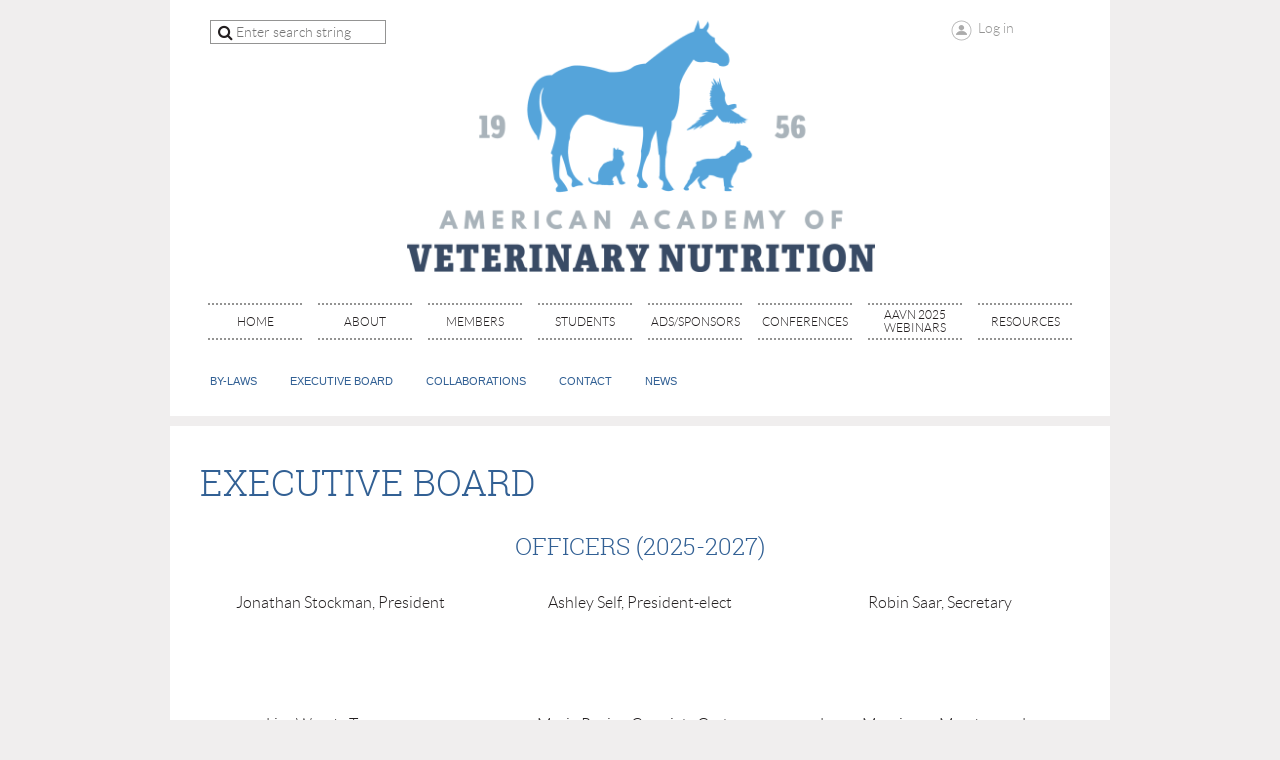

--- FILE ---
content_type: text/html; charset=utf-8
request_url: https://aavnutrition.org/page-1075354
body_size: 7965
content:
<!DOCTYPE html>
<!--[if lt IE 7 ]><html lang="en" class="no-js ie6 "><![endif]-->
<!--[if IE 7 ]><html lang="en" class="no-js ie7 "> <![endif]-->
<!--[if IE 8 ]><html lang="en" class="no-js ie8 "> <![endif]-->
<!--[if IE 9 ]><html lang="en" class="no-js ie9 "><![endif]-->
<!--[if (gt IE 9)|!(IE)]><!--><html lang="en" class="no-js "> <!--<![endif]-->
  <head id="Head1">
		<link rel="stylesheet" type="text/css" href="https://kit-pro.fontawesome.com/releases/latest/css/pro.min.css" />
<meta name="viewport" content="width=device-width, initial-scale=1">
<link href="https://sf.wildapricot.org/BuiltTheme/showcase_blue.v3.0/current/b04446c3/Styles/combined.css" rel="stylesheet" type="text/css" /><link href="https://aavnutrition.org/resources/theme/customStyles.css?t=637593548399280000" rel="stylesheet" type="text/css" /><link href="https://live-sf.wildapricot.org/WebUI/built9.12.1-8e232c8/scripts/public/react/index-84b33b4.css" rel="stylesheet" type="text/css" /><link href="https://live-sf.wildapricot.org/WebUI/built9.12.1-8e232c8/css/shared/ui/shared-ui-compiled.css" rel="stylesheet" type="text/css" /><script type="text/javascript" language="javascript" id="idJavaScriptEnvironment">var bonaPage_BuildVer='9.12.1-8e232c8';
var bonaPage_AdminBackendUrl = '/admin/';
var bonaPage_StatRes='https://live-sf.wildapricot.org/WebUI/';
var bonaPage_InternalPageType = { isUndefinedPage : false,isWebPage : true,isAdminPage : false,isDialogPage : false,isSystemPage : false,isErrorPage : false,isError404Page : false };
var bonaPage_PageView = { isAnonymousView : true,isMemberView : false,isAdminView : false };
var WidgetMode = 0;
var bonaPage_IsUserAnonymous = true;
var bonaPage_ThemeVer='b04446c30637593548399280000'; var bonaPage_ThemeId = 'showcase_blue.v3.0'; var bonaPage_ThemeVersion = '3.0';
var bonaPage_id='1075354'; version_id='';
if (bonaPage_InternalPageType && (bonaPage_InternalPageType.isSystemPage || bonaPage_InternalPageType.isWebPage) && window.self !== window.top) { var success = true; try { var tmp = top.location.href; if (!tmp) { top.location = self.location; } } catch (err) { try { if (self != top) { top.location = self.location; } } catch (err) { try { if (self != top) { top = self; } success = false; } catch (err) { success = false; } } success = false; } if (!success) { window.onload = function() { document.open('text/html', 'replace'); document.write('<ht'+'ml><he'+'ad></he'+'ad><bo'+'dy><h1>Wrong document context!</h1></bo'+'dy></ht'+'ml>'); document.close(); } } }
try { function waMetricsGlobalHandler(args) { if (WA.topWindow.waMetricsOuterGlobalHandler && typeof(WA.topWindow.waMetricsOuterGlobalHandler) === 'function') { WA.topWindow.waMetricsOuterGlobalHandler(args); }}} catch(err) {}
 try { if (parent && parent.BonaPage) parent.BonaPage.implementBonaPage(window); } catch (err) { }
try { document.write('<style type="text/css"> .WaHideIfJSEnabled, .HideIfJSEnabled { display: none; } </style>'); } catch(err) {}
var bonaPage_WebPackRootPath = 'https://live-sf.wildapricot.org/WebUI/built9.12.1-8e232c8/scripts/public/react/';</script><script type="text/javascript" language="javascript" src="https://live-sf.wildapricot.org/WebUI/built9.12.1-8e232c8/scripts/shared/bonapagetop/bonapagetop-compiled.js" id="idBonaPageTop"></script><script type="text/javascript" language="javascript" src="https://live-sf.wildapricot.org/WebUI/built9.12.1-8e232c8/scripts/public/react/index-84b33b4.js" id="ReactPublicJs"></script><script type="text/javascript" language="javascript" src="https://live-sf.wildapricot.org/WebUI/built9.12.1-8e232c8/scripts/shared/ui/shared-ui-compiled.js" id="idSharedJs"></script><script type="text/javascript" language="javascript" src="https://live-sf.wildapricot.org/WebUI/built9.12.1-8e232c8/General.js" id=""></script><script type="text/javascript" language="javascript" src="https://sf.wildapricot.org/BuiltTheme/showcase_blue.v3.0/current/b04446c3/Scripts/combined.js" id=""></script><title>American Academy of Veterinary Nutrition (AAVN) - Executive Board</title>
<link rel="search" type="application/opensearchdescription+xml" title="aavnutrition.org" href="/opensearch.ashx" /></head>
  <body id="PAGEID_1075354" class="publicContentView LayoutMain">
<div class="mLayout layoutMain state1" id="mLayout">
<!-- header zone -->
		<div class="zoneHeaderOuter zoneOuter">
			<div class="zoneHeader container_12">
				<div class="zoneHeaderInner zoneInner s1_grid_12 s2_grid_12 s3_grid_12">
<div id="id_Header" data-componentId="Header" class="WaPlaceHolder WaPlaceHolderHeader" style=""><div style=""><div id="id_NLvPt4W" data-componentId="NLvPt4W" class="WaLayoutContainerFirst" style="margin-right:20px;margin-bottom:25px;margin-left:20px;"><table cellspacing="0" cellpadding="0" class="WaLayoutTable" style=""><tr data-componentId="NLvPt4W_row" class="WaLayoutRow"><td id="id_IDxEBFH" data-componentId="IDxEBFH" class="WaLayoutItem" style="width:22%;"><div id="id_zI5fiqi" class="WaLayoutPlaceHolder placeHolderContainer" data-componentId="zI5fiqi" style=""><div style=""><div id="id_wJXCbK3" class="WaGadgetOnly WaGadgetSiteSearch  gadgetStyleNone" style="" data-componentId="wJXCbK3" ><div class="gadgetStyleBody " style=""  data-areaHeight="auto">
<div class="searchBoxOuter alignCenter">
	<div class="searchBox">
<form method="post" action="https://aavnutrition.org/Sys/Search" id="id_wJXCbK3_form" class="generalSearchBox"  data-disableInAdminMode="true">
<span class="searchBoxFieldContainer"><input class="searchBoxField" type="text" name="searchString" id="idid_wJXCbK3_searchBox" value="" maxlength="300" autocomplete="off"  placeholder="Enter search string"></span>
<div class="autoSuggestionBox" id="idid_wJXCbK3_resultDiv"></div>
</form></div>
	</div>
	<script type="text/javascript">
		(function(){

			function init()
			{
				var model = {};
				model.gadgetId = 'idid_wJXCbK3';
				model.searchBoxId = 'idid_wJXCbK3_searchBox';
				model.resultDivId = 'idid_wJXCbK3_resultDiv';
				model.selectedTypes = '31';
				model.searchTemplate = 'https://aavnutrition.org/Sys/Search?q={0}&types={1}&page={2}';
				model.searchActionUrl = '/Sys/Search/DoSearch';
				model.GoToSearchPageTextTemplate = 'Search for &#39;{0}&#39;';
				model.autoSuggest = true;
				var WASiteSearch = new WASiteSearchGadget(model);
			}

			jq$(document).ready(init);
		}) ();
	</script>
</div>
</div></div></div></td><td style="" data-componentId="IDxEBFH_separator" class="WaLayoutSeparator"><div style="width: inherit;"></div></td><td id="id_gBSHl9X" data-componentId="gBSHl9X" class="WaLayoutItem" style="width:55%;"><div id="id_DbVKIN6" class="WaLayoutPlaceHolder placeHolderContainer" data-componentId="DbVKIN6" style=""><div style=""><div id="id_IKf5H5q" class="WaGadgetOnly WaGadgetContent  gadgetStyleNone" style="" data-componentId="IKf5H5q" ><div class="gadgetStyleBody gadgetContentEditableArea" style="" data-editableArea="0" data-areaHeight="auto">
<p><a href="/"><img src="/resources/Pictures/Logos/AAVN-Primary_4c.png" alt="" title="" border="0"></a><br></p></div>
</div></div></div></td><td style="" data-componentId="gBSHl9X_separator" class="WaLayoutSeparator"><div style="width: inherit;"></div></td><td id="id_Ia9ojMH" data-componentId="Ia9ojMH" class="WaLayoutItem" style="width:22%;"><div id="id_g7Tmh78" class="WaLayoutPlaceHolder placeHolderContainer" data-componentId="g7Tmh78" style=""><div style=""><div id="id_Y3YQQ4g" class="WaGadgetOnly WaGadgetLoginForm  gadgetStyleNone" style="" data-componentId="Y3YQQ4g" ><div class="gadgetStyleBody " style=""  data-areaHeight="auto">
<div class="loginContainerWrapper alignCenter">
    <div class="loginContainerInnerWrapper">
      <a id="id_Y3YQQ4g_loginLink" class="loginLink">Log in</a>
      <div id="id_Y3YQQ4g_loginContainer" class="loginContainer orientationHorizontal">
        <div class="loginContainerForm orientationHorizontal oAuthIsfalse">
          <div class="loginContainerShadowBox">
            <form method="post" action="https://aavnutrition.org/Sys/Login" id="id_Y3YQQ4g_form" class="generalLoginBox"  data-disableInAdminMode="true">
<input type="hidden" name="ReturnUrl" id="id_Y3YQQ4g_returnUrl" value="">
              <input type="hidden" name="CurrentUrl" id="id_Y3YQQ4g_currentUrl" value="/page-1075354">
              <input type="hidden" name="browserData" id="id_Y3YQQ4g_browserField">
              <div>
                <div class="loginUserName">
<div class="loginUserNameTextBox">
		<input name="email" type="text" maxlength="100" placeholder="Email"  id="id_Y3YQQ4g_userName" tabindex="1" class="emailTextBoxControl"/>
	</div>
</div><div class="loginPassword">
    <div class="loginPasswordTextBox">
		<div class="password-wrapper">
			<input 
				name="password" 
				type="password" 
placeholder="Password" 
				maxlength="50" 
				id="id_Y3YQQ4g_password" 
				tabindex="2" 
				class="passwordTextBoxControl" 
				autocomplete="off"
			/>
			<i class="fa fa-eye-slash toggle-password" toggle="#id_Y3YQQ4g_password"></i>
		</div>
    </div>
</div>
<script>
  if (!window.__passwordToggleInitialized) {
    window.__passwordToggleInitialized = true;

    $(document).ready(function () {
      $('.toggle-password').each(function () {
        const $icon = $(this);
        const selector = $icon.attr('toggle');
        if (!selector) return;

        const $input = selector.startsWith('#') ? $(selector) : $('#' + selector);
        if (!$input.length) return;

        $icon.on('click', function () {
          try {
            const inputEl = $input[0];
            const currentType = inputEl.getAttribute('type');

            if (currentType === 'password') {
              inputEl.setAttribute('type', 'text');
              $icon.removeClass('fa-eye-slash').addClass('fa-eye');
            } else {
              inputEl.setAttribute('type', 'password');
              $icon.removeClass('fa-eye').addClass('fa-eye-slash');
            }
          } catch (err) {
            console.warn('Password toggle error:', err.message);
          }
        });
      });
    });
  }
</script>
 
    <input id="g-recaptcha-invisible_Y3YQQ4g" name="g-recaptcha-invisible" value="recaptcha" type="hidden"/> 
    <div id="recapcha_placeholder_Y3YQQ4g" style="display:none"></div>
    <span id="idReCaptchaValidator_Y3YQQ4g" errorMessage="Please verify that you are not a robot" style="display:none" validatorType="method" ></span>
    <script>
        $("#idReCaptchaValidator_Y3YQQ4g").on( "wavalidate", function(event, validationResult) {
            if (grecaptcha.getResponse(widgetId_Y3YQQ4g).length == 0){
                grecaptcha.execute(widgetId_Y3YQQ4g);	
                validationResult.shouldStopValidation = true;
                return;
            }

            validationResult.result = true;
        });
  
            var widgetId_Y3YQQ4g;

            var onloadCallback_Y3YQQ4g = function() {
                // Renders the HTML element with id 'recapcha_placeholder_Y3YQQ4g' as a reCAPTCHA widget.
                // The id of the reCAPTCHA widget is assigned to 'widgetId_Y3YQQ4g'.
                widgetId_Y3YQQ4g = grecaptcha.render('recapcha_placeholder_Y3YQQ4g', {
                'sitekey' : '6LfmM_UhAAAAAJSHT-BwkAlQgN0mMViOmaK7oEIV',
                'size': 'invisible',
                'callback': function(){
                    document.getElementById('g-recaptcha-invisible_Y3YQQ4g').form.submit();
                },
                'theme' : 'light'
            });
        };
    </script>
	
    <script src="https://www.google.com/recaptcha/api.js?onload=onloadCallback_Y3YQQ4g&render=explicit" async defer></script>

 <div class="loginAction">
	<input type="submit" onclick="if (!WA.isWidgetMode && !browserInfo.clientCookiesEnabled()) {alert('Warning: browser cookies disabled. Please enable them to use this website.'); return false;}"  name="ctl03$ctl02$loginViewControl$loginControl$Login" value="Log in" id="id_Y3YQQ4g_loginAction"  tabindex="4" class="loginButton loginButtonControl"/>	
</div>  
              </div>
              <div>
                <div class="loginActionRememberMe"><input id="id_Y3YQQ4g_rememberMe" type="checkbox" name="rememberMe" tabindex="3" class="rememberMeCheckboxControl"/><label for="id_Y3YQQ4g_rememberMe">Remember me</label></div><div class="loginPasswordForgot">
		<a rel="nofollow" href="https://aavnutrition.org/Sys/ResetPasswordRequest">Forgot password</a>
	</div>
</div>
            </form></div>
        </div>
        </div>
    </div>
  </div>
  <script>
    jq$().ready(function() {
      var browserField = document.getElementById('id_Y3YQQ4g' + '_browserField');

      if (browserField) {
        browserField.value = browserInfo.getBrowserCapabilitiesData();
      }

      jq$('#id_Y3YQQ4g' + '_form').FormValidate();
      jq$('.WaGadgetLoginForm form').attr('data-disableInAdminMode', 'false');
    });
    
    jq$(document).ready(function() { new LoginBox({Id:'id_Y3YQQ4g'}); });  
  </script>  
  </div>
</div></div></div></td></tr></table> </div><div id="id_yOhi7Wr" class="WaGadget WaGadgetMenuHorizontal  menuStyle001" style="" data-componentId="yOhi7Wr" ><div class="als-container id_yOhi7Wr" id="Hor-menu-id_yOhi7Wr">
  <span class="als-prev-wrap"><span class="als-prev"></span></span>
  <div class="als-viewport">
  	<ul class="als-wrapper">
<li class="als-item ">
	<a href="https://aavnutrition.org/" title="Home" class="">
    <div class="als-item-wrap">
        <span>Home</span>
	</div>
    </a>
</li>
	
<li class="als-item ">
	<a href="https://aavnutrition.org/About-us" title="About" class="">
    <div class="als-item-wrap">
        <span>About</span>
	</div>
    </a>
</li>
	
<li class="als-item ">
	<a href="https://aavnutrition.org/Members" title="Members" class="">
    <div class="als-item-wrap">
        <span>Members</span>
	</div>
    </a>
</li>
	
<li class="als-item ">
	<a href="https://aavnutrition.org/Students" title="Students" class="">
    <div class="als-item-wrap">
        <span>Students</span>
	</div>
    </a>
</li>
	
<li class="als-item ">
	<a href="https://aavnutrition.org/page-1075363" title="Ads/Sponsors" class="">
    <div class="als-item-wrap">
        <span>Ads/Sponsors</span>
	</div>
    </a>
</li>
	
<li class="als-item ">
	<a href="https://aavnutrition.org/Events" title="Conferences" class="">
    <div class="als-item-wrap">
        <span>Conferences</span>
	</div>
    </a>
</li>
	
<li class="als-item ">
	<a href="https://aavnutrition.org/AAVN-2025-Webinars" title="AAVN 2025 Webinars" class="">
    <div class="als-item-wrap">
        <span>AAVN 2025 Webinars</span>
	</div>
    </a>
</li>
	
<li class="als-item ">
	<a href="https://aavnutrition.org/resource" title="Resources" class="">
    <div class="als-item-wrap">
        <span>Resources</span>
	</div>
    </a>
</li>
	
</ul>
  </div>
  <span class="als-next-wrap"><span class="als-next"></span></span>
  	<script type="text/javascript">
		(function(){
			var isAlsPresent = false;

			jq$(document).ready(function () {
				if (jq$('#Hor-menu-id_yOhi7Wr .als-wrapper li').length > 0) {
					isAlsPresent = true;
					jq$("#Hor-menu-id_yOhi7Wr").als({
						menu_model_id: 'id_yOhi7Wr',
						visible_items: 'auto',
						scrolling_items: 'auto',
						orientation: "horizontal",
						circular: "no",
						autoscroll: "no",
						easing: "swing"
					});
				}
			});

			jq$(window).resize(function () {
				if (isAlsPresent) {
					jq$("#Hor-menu-id_yOhi7Wr").als('destroy');
					jq$("#Hor-menu-id_yOhi7Wr").als({
						menu_model_id: 'id_yOhi7Wr',
						visible_items: 'auto',
						scrolling_items: 'auto',
						orientation: "horizontal",
						circular: "no",
						autoscroll: "no",
						easing: "swing"
					});
				}
			});
		})();
	</script>
</div>
</div><div id="id_S86NjOO" data-componentId="S86NjOO" class="WaLayoutContainerLast" style="margin-right:20px;margin-left:20px;"><table cellspacing="0" cellpadding="0" class="WaLayoutTable" style=""><tr data-componentId="S86NjOO_row" class="WaLayoutRow"><td id="id_bLXnI2W" data-componentId="bLXnI2W" class="WaLayoutItem" style="width:100%;"><div id="id_tn7bY54" class="WaLayoutPlaceHolder placeHolderContainer" data-componentId="tn7bY54" style=""><div style=""><div id="id_2WrpMxw" class="WaGadgetOnly WaGadgetMenuHorizontal  menuStyle002" style="margin-top:10px;margin-bottom:-10px;" data-componentId="2WrpMxw" ><div class="menuInner">
	<ul class="firstLevel">
<li class=" ">
	<div class="item">
		<a href="https://aavnutrition.org/By-Laws" title="By-Laws"><span>By-Laws</span></a>
</div>
</li>
	
<li class="sel ">
	<div class="item">
		<a href="https://aavnutrition.org/page-1075354" title="Executive Board"><span>Executive Board</span></a>
</div>
</li>
	
<li class=" ">
	<div class="item">
		<a href="https://aavnutrition.org/page-1075356" title="Collaborations"><span>Collaborations</span></a>
</div>
</li>
	
<li class=" ">
	<div class="item">
		<a href="https://aavnutrition.org/Contact" title="Contact"><span>Contact</span></a>
</div>
</li>
	
<li class=" ">
	<div class="item">
		<a href="https://aavnutrition.org/page-1075377" title="News"><span>News</span></a>
</div>
</li>
	
</ul>
</div>

<script type="text/javascript">
  if (window.WaMenuHorizontal) { new WaMenuHorizontal({ id: "id_2WrpMxw" }); }
</script>
</div></div></div></td></tr></table> </div></div>
</div></div>
			</div>
		</div>
		<div class="zoneHeader1Outer zoneOuter">
			<div class="zoneHeader1 container_12">
				<div class="zoneHeader1Inner zoneInner s1_grid_12 s2_grid_12 s3_grid_12">
					<div class="color"></div>
<div id="id_Header1" data-componentId="Header1" class="WaPlaceHolder WaPlaceHolderHeader1" style=""><div style="padding-right:0px;padding-bottom:20px;padding-left:0px;"><div id="id_e2GGWgb" data-componentId="e2GGWgb" class="WaLayoutContainerFirst" style="margin-right:20px;margin-left:20px;"><table cellspacing="0" cellpadding="0" class="WaLayoutTable" style=""><tr data-componentId="e2GGWgb_row" class="WaLayoutRow"><td id="id_AKHBMIE" data-componentId="AKHBMIE" class="WaLayoutItem" style="width:100%;"><div id="id_KOYDCBM" class="WaLayoutPlaceHolder placeHolderContainer" data-componentId="KOYDCBM" style=""><div style=""><div id="id_TEUVh8B" class="WaGadgetFirst WaGadgetContent  gadgetStyleNone" style="" data-componentId="TEUVh8B" ><div class="gadgetStyleBody gadgetContentEditableArea" style="padding-left:0px;" data-editableArea="0" data-areaHeight="auto">
<h1 class="contStyleHeading1"><font style="font-size: 36px;">Executive Board</font></h1></div>
</div><div id="id_B6mJzp5" class="WaGadgetLast WaGadgetContent  gadgetStyleNone" style="" data-componentId="B6mJzp5" ><div class="gadgetStyleBody gadgetContentEditableArea" style="" data-editableArea="0" data-areaHeight="auto">
<h4 align="center" style="margin-top: 0px; margin-bottom: 0.4em;">OFFICERS (2025-2027)</h4></div>
</div></div></div></td></tr></table> </div><div id="id_gCf3FwX" data-componentId="gCf3FwX" class="WaLayoutContainer" style="margin-right:20px;margin-bottom:40px;margin-left:20px;"><table cellspacing="0" cellpadding="0" class="WaLayoutTable" style=""><tr data-componentId="gCf3FwX_row" class="WaLayoutRow"><td id="id_M5eES89" data-componentId="M5eES89" class="WaLayoutItem" style="width:33%;"><div id="id_y44J2Vj" class="WaLayoutPlaceHolder placeHolderContainer" data-componentId="y44J2Vj" style=""><div style=""><div id="id_yqaCUl6" class="WaGadgetOnly WaGadgetContent  gadgetStyleNone" style="" data-componentId="yqaCUl6" ><div class="gadgetStyleBody gadgetContentEditableArea" style="" data-editableArea="0" data-areaHeight="auto">
<p align="center">Jonathan Stockman, President</p></div>
</div></div></div></td><td style="" data-componentId="M5eES89_separator" class="WaLayoutSeparator"><div style="width: inherit;"></div></td><td id="id_AaD2Web" data-componentId="AaD2Web" class="WaLayoutItem" style="width:33%;"><div id="id_V2no9OK" class="WaLayoutPlaceHolder placeHolderContainer" data-componentId="V2no9OK" style=""><div style=""><div id="id_dbQC2jL" class="WaGadgetOnly WaGadgetContent  gadgetStyleNone" style="" data-componentId="dbQC2jL" ><div class="gadgetStyleBody gadgetContentEditableArea" style="" data-editableArea="0" data-areaHeight="auto">
<p align="center">Ashley Self, President-elect</p><p align="center"><br></p></div>
</div></div></div></td><td style="" data-componentId="AaD2Web_separator" class="WaLayoutSeparator"><div style="width: inherit;"></div></td><td id="id_5eQP7h9" data-componentId="5eQP7h9" class="WaLayoutItem" style="width:33%;"><div id="id_OeJVSEI" class="WaLayoutPlaceHolder placeHolderContainer" data-componentId="OeJVSEI" style=""><div style=""><div id="id_fc8Mk4k" class="WaGadgetOnly WaGadgetContent  gadgetStyleNone" style="" data-componentId="fc8Mk4k" ><div class="gadgetStyleBody gadgetContentEditableArea" style="" data-editableArea="0" data-areaHeight="auto">
<p align="center">Robin Saar, Secretary<br><br></p><p align="center"><br></p></div>
</div></div></div></td></tr></table> </div><div id="id_6KdAUDf" data-componentId="6KdAUDf" class="WaLayoutContainer" style="margin-right:20px;margin-bottom:40px;margin-left:20px;"><table cellspacing="0" cellpadding="0" class="WaLayoutTable" style=""><tr data-componentId="6KdAUDf_row" class="WaLayoutRow"><td id="id_bNLOG3E" data-componentId="bNLOG3E" class="WaLayoutItem" style="width:33%;"><div id="id_LcrV7Fo" class="WaLayoutPlaceHolder placeHolderContainer" data-componentId="LcrV7Fo" style=""><div style=""><div id="id_e6OYXiZ" class="WaGadgetOnly WaGadgetContent  gadgetStyleNone" style="" data-componentId="e6OYXiZ" ><div class="gadgetStyleBody gadgetContentEditableArea" style="" data-editableArea="0" data-areaHeight="auto">
<p align="center">Lisa Weeth, Treasurer<br><img src="/resources/Pictures/Board%20Members/Weeth%20and%20Dusty%20(2).jpg" alt="" title="" border="0" width="274" height="249"></p></div>
</div></div></div></td><td style="" data-componentId="bNLOG3E_separator" class="WaLayoutSeparator"><div style="width: inherit;"></div></td><td id="id_HNa49ZT" data-componentId="HNa49ZT" class="WaLayoutItem" style="width:33%;"><div id="id_KLhTDTt" class="WaLayoutPlaceHolder placeHolderContainer" data-componentId="KLhTDTt" style=""><div style=""><div id="id_tBa8DS3" class="WaGadgetOnly WaGadgetContent  gadgetStyleNone" style="" data-componentId="tBa8DS3" ><div class="gadgetStyleBody gadgetContentEditableArea" style="" data-editableArea="0" data-areaHeight="auto">
<p align="center">Maria Regina Cattai de Godoy<br>Member-at-Large</p></div>
</div></div></div></td><td style="" data-componentId="HNa49ZT_separator" class="WaLayoutSeparator"><div style="width: inherit;"></div></td><td id="id_yJnCUpH" data-componentId="yJnCUpH" class="WaLayoutItem" style="width:33%;"><div id="id_oPuhYJM" class="WaLayoutPlaceHolder placeHolderContainer" data-componentId="oPuhYJM" style=""><div style=""><div id="id_P1yh29d" class="WaGadgetOnly WaGadgetContent  gadgetStyleNone" style="" data-componentId="P1yh29d" ><div class="gadgetStyleBody gadgetContentEditableArea" style="" data-editableArea="0" data-areaHeight="auto">
<p align="center"><span>Laura Motsinger, Member-at-Large</span><br><br></p></div>
</div></div></div></td></tr></table> </div><div id="id_cFeWShz" data-componentId="cFeWShz" class="WaLayoutContainerLast" style="margin-right:20px;margin-bottom:40px;margin-left:20px;"><table cellspacing="0" cellpadding="0" class="WaLayoutTable" style=""><tr data-componentId="cFeWShz_row" class="WaLayoutRow"><td id="id_DFBpAV6" data-componentId="DFBpAV6" class="WaLayoutItem" style="width:33%;"></td><td style="" data-componentId="DFBpAV6_separator" class="WaLayoutSeparator"><div style="width: inherit;"></div></td><td id="id_sGIgNEm" data-componentId="sGIgNEm" class="WaLayoutItem" style="width:33%;"><div id="id_tLxEHHd" class="WaLayoutPlaceHolder placeHolderContainer" data-componentId="tLxEHHd" style=""><div style=""><div id="id_QKDWaqB" class="WaGadgetOnly WaGadgetContent  gadgetStyleNone" style="" data-componentId="QKDWaqB" ><div class="gadgetStyleBody gadgetContentEditableArea" style="" data-editableArea="0" data-areaHeight="auto">
<p align="center"><span>Dan Su, Member-at-Large</span><span>&nbsp;</span><br><br></p></div>
</div></div></div></td><td style="" data-componentId="sGIgNEm_separator" class="WaLayoutSeparator"><div style="width: inherit;"></div></td><td id="id_WRVTGGk" data-componentId="WRVTGGk" class="WaLayoutItem" style="width:33%;"></td></tr></table> </div></div>
</div></div>
			</div>
		</div>
		<div class="zoneHeader2Outer zoneOuter">
			<div class="zoneHeader12 container_12">
				<div class="zoneHeader2Inner zoneInner s1_grid_12 s2_grid_12 s3_grid_12">
<div id="id_Header2" data-componentId="Header2" class="WaPlaceHolder WaPlaceHolderHeader2" style=""><div style=""><div id="id_7oFY4jL" data-componentId="7oFY4jL" class="WaLayoutContainerOnly" style="margin-right:20px;margin-left:20px;"><table cellspacing="0" cellpadding="0" class="WaLayoutTable" style=""><tr data-componentId="7oFY4jL_row" class="WaLayoutRow"><td id="id_4z7JECd" data-componentId="4z7JECd" class="WaLayoutItem" style="width:100%;"><div id="id_cUJ7K3Z" class="WaLayoutPlaceHolder placeHolderContainer" data-componentId="cUJ7K3Z" style=""><div style=""><div id="id_9Gq923G" class="WaGadgetFirst WaGadgetContent  gadgetStyleNone" style="margin-bottom:40px;" data-componentId="9Gq923G" ><div class="gadgetStyleBody gadgetContentEditableArea" style="" data-editableArea="0" data-areaHeight="auto">
<h1 class="contStyleHeading1"><font style="font-size: 36px;">STAFF</font></h1>

<p align="center">Jen Gazdacko and Betsy Grenier, Hannah Street Consulting,&nbsp;<a href="mailto:aavnexecutive@gmail.com">aavnexecutive@gmail.com</a></p></div>
</div><div id="id_mQl6HQ9" class="WaGadget WaGadgetContent  gadgetStyleNone" style="" data-componentId="mQl6HQ9" ><div class="gadgetStyleBody gadgetContentEditableArea" style="" data-editableArea="0" data-areaHeight="auto">
<h1 class="contStyleHeading1"><font style="font-size: 36px;">STANDING COMMITTEES AND CHAIRS</font></h1></div>
</div><div id="id_l3dMze4" class="WaGadgetLast WaGadgetContent  gadgetStyleNone" style="" data-componentId="l3dMze4" ><div class="gadgetStyleBody gadgetContentEditableArea" style="" data-editableArea="0" data-areaHeight="auto">
<p><strong style="text-align: -webkit-center;">Outreach:</strong>&nbsp; Dan Su, <em>Chair</em><br>
<em>Members:</em> Sarah Abood, Danielle Conway, Amy Gargacz, Robin Saar<br><span style="color: rgb(0, 0, 0);">Focused on membership recruitment and retention, specifically via new or improved membership benefits. &nbsp;This committee also oversees communications - e-newsletter and social media. &nbsp;<em>Meetings are typically every 4-6 weeks via zoom.</em></span></p>

<p><span><strong style="text-align: -webkit-center;">Governance:</strong>&nbsp;Jonathan Stockman, <em>Chair</em><br>The members of the Governance Committee are appointed by the President.&nbsp; The committee reviews the by-laws and develops the Executive Board slate in advance of elections.</span></p>

<p><strong>Budget/Finance:&nbsp;</strong> Lisa Weeth, <em>Chair</em></p>

<p><strong>Educational Programs:</strong>&nbsp;Ashley Self, <em>Chair<br>
Members:</em> Kara Burns, Ron Corbee, Hannah Godfrey, Laura Motsinger, Tammy Owens, Angela Rollins, Catherine Ruggiero, Robert Van Suan<br>The Education Committee plans the annual Clinical Nutrition &amp; Research Symposium and four webinars per year.&nbsp; Committee members also serve as reviewers for abstract submissions. &nbsp;<em style="color: rgb(0, 0, 0);">Meetings are typically every 4-6 weeks via zoom.</em></p>

<p><strong>Student Members:</strong>&nbsp;Chris Margrey,&nbsp;<em>Chair<br>
Members:</em> Stephanie Clark, Martha Cline, Jenny Grither,&nbsp; Cailin Heinze, Massae Oba, Megan Sprinkle<br>The Student Members Committee has oversight of student chapters and associated programming (student chapter grants, travel funds, etc).&nbsp; The committee also pllans student programming at annual Symposium and four webinars per year. &nbsp; M<em style="color: rgb(0, 0, 0);">eetings are typically every 4-6 weeks via zoom.</em></p></div>
</div></div></div></td></tr></table> </div></div>
</div></div>
			</div>
		</div>
		<!-- /header zone -->

<!-- content zone -->
	<div class="zoneContentOuter zoneOuter">
		<div class="zoneContent container_12">
			<div class="zoneContentInner s1_grid_12 s2_grid_12 s3_grid_12 zoneInner zoneRoundedCorners">
<div id="id_Content" data-componentId="Content" class="WaPlaceHolder WaPlaceHolderContent" style=""><div style=""><div id="id_f7DtoXw" data-componentId="f7DtoXw" class="WaLayoutContainerFirst" style="margin-right:20px;margin-left:20px;"><table cellspacing="0" cellpadding="0" class="WaLayoutTable" style=""><tr data-componentId="f7DtoXw_row" class="WaLayoutRow"><td id="id_NxEb9wf" data-componentId="NxEb9wf" class="WaLayoutItem" style="width:100%;"><div id="id_ZUND2cS" class="WaLayoutPlaceHolder placeHolderContainer" data-componentId="ZUND2cS" style=""><div style=""><div id="id_OKKOCia" class="WaGadgetOnly WaGadgetContent  gadgetStyleNone" style="" data-componentId="OKKOCia" ><div class="gadgetStyleBody gadgetContentEditableArea" style="" data-editableArea="0" data-areaHeight="auto">
<h4 align="center">AAVN Elections</h4><p>The next election for Executive Board members will be held in April 2027.&nbsp;</p><p>Details will be announced via the AAVN Listserv and a final ballot will be sent to active AAVN members in May 2027.</p><p>Members of the AAVN Executive Board serve two-year terms. &nbsp;Responsibilities include monthly zoom meetings, attendance at the Annual AAVN Clinical Nutrition &amp; Research Symposium in June, and committee work. If you are interested in becoming a member of the AAVN executive board, please reach out to aavnexecutive@gmail.com</p><p><br></p><h4 align="center">AAVN Committees</h4><p>Are you looking to serve on an AAVN committee? &nbsp;Email <a href="mailto:aavnexecutive@gmail.com" target="_blank">aavnexecutive@gmail.com</a> to learn more.</p></div>
</div></div></div></td></tr></table> </div><div id="id_nNYWnKJ" data-componentId="nNYWnKJ" class="WaLayoutContainerLast" style="margin-top:30px;margin-right:10px;margin-bottom:10px;margin-left:10px;"><table cellspacing="0" cellpadding="0" class="WaLayoutTable" style=""><tr data-componentId="nNYWnKJ_row" class="WaLayoutRow"><td id="id_jmc7ovA" data-componentId="jmc7ovA" class="WaLayoutItem" style="width:100%;"></td></tr></table> </div></div>
</div></div>
		</div>
	</div>
	<!-- /content zone -->

<!-- footer zone -->
		<div class="zoneFooterOuter zoneOuter">
			<div class="zoneFooter container_12">
				<div class="zoneFooterInner zoneInner s1_grid_12 s2_grid_12 s3_grid_12 zoneRoundedCorners">
<div id="id_Footer" data-componentId="Footer" class="WaPlaceHolder WaPlaceHolderFooter" style=""><div style=""><div id="id_GsQDnbD" class="WaGadgetFirst WaGadgetBreadcrumbs  gadgetStyle001" style="margin-right:20px;margin-left:20px;" data-componentId="GsQDnbD" ><div class="gadgetStyleBody " style=""  data-areaHeight="auto">
<ul>
<li><a href="https://aavnutrition.org/">Home</a></li>
<li><a href="https://aavnutrition.org/About-us">About</a></li>
<li class="last">Executive Board</li>
</ul>
</div>
</div><div id="id_6xnHg2U" data-componentId="6xnHg2U" class="WaLayoutContainerLast" style="margin-right:20px;margin-left:20px;"><table cellspacing="0" cellpadding="0" class="WaLayoutTable" style=""><tr data-componentId="6xnHg2U_row" class="WaLayoutRow"><td id="id_5p9QBpP" data-componentId="5p9QBpP" class="WaLayoutItem" style="width:100%;"><div id="id_1SxeB9K" class="WaLayoutPlaceHolder placeHolderContainer" data-componentId="1SxeB9K" style=""><div style=""><div id="id_o8JJBWp" class="WaGadgetOnly WaGadgetContent  gadgetStyleNone" style="" data-componentId="o8JJBWp" ><div class="gadgetStyleBody gadgetContentEditableArea" style="" data-editableArea="0" data-areaHeight="auto">
<p align="center"><font><span style="font-size: 14px;">©2021 American Academy of Veterinary Nutrition (AAVN) &nbsp;| &nbsp;14 Imperial Place, Unit 201, Providence, RI 02903&nbsp; | &nbsp;401-780-0900&nbsp;</span></font></p><p align="center"><a href="mailto:aavnexecutive@gmail.com" target="_blank">aavnexecutive@gmail.com</a></p></div>
</div></div></div></td></tr></table> </div></div>
</div></div>
			</div>
		</div>
		<div class="zoneFooter1Outer zoneOuter">
			<div class="zoneFooter1 container_12">
				<div class="zoneFooter1Inner zoneInner s1_grid_12 s2_grid_12 s3_grid_12">
</div>
			</div>
		</div>
		<!-- /footer zone -->
		
		<!-- branding zone -->
<div class="zoneBrandingOuter zoneOuter">
			<div class="zoneBranding container_12">
				<div class="zoneBrandingInner zoneInner s1_grid_12 s2_grid_12 s3_grid_12">
<div id="idFooterPoweredByContainer">
	<span id="idFooterPoweredByWA">
Powered by <a href="http://www.wildapricot.com" target="_blank">Wild Apricot</a> Membership Software</span>
</div>
</div>
			</div>
		</div>
<!-- /branding zone -->
</div></body>
</html>
<script type="text/javascript">if (window.BonaPage && BonaPage.setPageState) { BonaPage.setPageState(BonaPage.PAGE_PARSED); }</script>

--- FILE ---
content_type: text/html; charset=utf-8
request_url: https://www.google.com/recaptcha/api2/anchor?ar=1&k=6LfmM_UhAAAAAJSHT-BwkAlQgN0mMViOmaK7oEIV&co=aHR0cHM6Ly9hYXZudXRyaXRpb24ub3JnOjQ0Mw..&hl=en&v=PoyoqOPhxBO7pBk68S4YbpHZ&theme=light&size=invisible&anchor-ms=20000&execute-ms=30000&cb=6gyt9vctv07q
body_size: 49491
content:
<!DOCTYPE HTML><html dir="ltr" lang="en"><head><meta http-equiv="Content-Type" content="text/html; charset=UTF-8">
<meta http-equiv="X-UA-Compatible" content="IE=edge">
<title>reCAPTCHA</title>
<style type="text/css">
/* cyrillic-ext */
@font-face {
  font-family: 'Roboto';
  font-style: normal;
  font-weight: 400;
  font-stretch: 100%;
  src: url(//fonts.gstatic.com/s/roboto/v48/KFO7CnqEu92Fr1ME7kSn66aGLdTylUAMa3GUBHMdazTgWw.woff2) format('woff2');
  unicode-range: U+0460-052F, U+1C80-1C8A, U+20B4, U+2DE0-2DFF, U+A640-A69F, U+FE2E-FE2F;
}
/* cyrillic */
@font-face {
  font-family: 'Roboto';
  font-style: normal;
  font-weight: 400;
  font-stretch: 100%;
  src: url(//fonts.gstatic.com/s/roboto/v48/KFO7CnqEu92Fr1ME7kSn66aGLdTylUAMa3iUBHMdazTgWw.woff2) format('woff2');
  unicode-range: U+0301, U+0400-045F, U+0490-0491, U+04B0-04B1, U+2116;
}
/* greek-ext */
@font-face {
  font-family: 'Roboto';
  font-style: normal;
  font-weight: 400;
  font-stretch: 100%;
  src: url(//fonts.gstatic.com/s/roboto/v48/KFO7CnqEu92Fr1ME7kSn66aGLdTylUAMa3CUBHMdazTgWw.woff2) format('woff2');
  unicode-range: U+1F00-1FFF;
}
/* greek */
@font-face {
  font-family: 'Roboto';
  font-style: normal;
  font-weight: 400;
  font-stretch: 100%;
  src: url(//fonts.gstatic.com/s/roboto/v48/KFO7CnqEu92Fr1ME7kSn66aGLdTylUAMa3-UBHMdazTgWw.woff2) format('woff2');
  unicode-range: U+0370-0377, U+037A-037F, U+0384-038A, U+038C, U+038E-03A1, U+03A3-03FF;
}
/* math */
@font-face {
  font-family: 'Roboto';
  font-style: normal;
  font-weight: 400;
  font-stretch: 100%;
  src: url(//fonts.gstatic.com/s/roboto/v48/KFO7CnqEu92Fr1ME7kSn66aGLdTylUAMawCUBHMdazTgWw.woff2) format('woff2');
  unicode-range: U+0302-0303, U+0305, U+0307-0308, U+0310, U+0312, U+0315, U+031A, U+0326-0327, U+032C, U+032F-0330, U+0332-0333, U+0338, U+033A, U+0346, U+034D, U+0391-03A1, U+03A3-03A9, U+03B1-03C9, U+03D1, U+03D5-03D6, U+03F0-03F1, U+03F4-03F5, U+2016-2017, U+2034-2038, U+203C, U+2040, U+2043, U+2047, U+2050, U+2057, U+205F, U+2070-2071, U+2074-208E, U+2090-209C, U+20D0-20DC, U+20E1, U+20E5-20EF, U+2100-2112, U+2114-2115, U+2117-2121, U+2123-214F, U+2190, U+2192, U+2194-21AE, U+21B0-21E5, U+21F1-21F2, U+21F4-2211, U+2213-2214, U+2216-22FF, U+2308-230B, U+2310, U+2319, U+231C-2321, U+2336-237A, U+237C, U+2395, U+239B-23B7, U+23D0, U+23DC-23E1, U+2474-2475, U+25AF, U+25B3, U+25B7, U+25BD, U+25C1, U+25CA, U+25CC, U+25FB, U+266D-266F, U+27C0-27FF, U+2900-2AFF, U+2B0E-2B11, U+2B30-2B4C, U+2BFE, U+3030, U+FF5B, U+FF5D, U+1D400-1D7FF, U+1EE00-1EEFF;
}
/* symbols */
@font-face {
  font-family: 'Roboto';
  font-style: normal;
  font-weight: 400;
  font-stretch: 100%;
  src: url(//fonts.gstatic.com/s/roboto/v48/KFO7CnqEu92Fr1ME7kSn66aGLdTylUAMaxKUBHMdazTgWw.woff2) format('woff2');
  unicode-range: U+0001-000C, U+000E-001F, U+007F-009F, U+20DD-20E0, U+20E2-20E4, U+2150-218F, U+2190, U+2192, U+2194-2199, U+21AF, U+21E6-21F0, U+21F3, U+2218-2219, U+2299, U+22C4-22C6, U+2300-243F, U+2440-244A, U+2460-24FF, U+25A0-27BF, U+2800-28FF, U+2921-2922, U+2981, U+29BF, U+29EB, U+2B00-2BFF, U+4DC0-4DFF, U+FFF9-FFFB, U+10140-1018E, U+10190-1019C, U+101A0, U+101D0-101FD, U+102E0-102FB, U+10E60-10E7E, U+1D2C0-1D2D3, U+1D2E0-1D37F, U+1F000-1F0FF, U+1F100-1F1AD, U+1F1E6-1F1FF, U+1F30D-1F30F, U+1F315, U+1F31C, U+1F31E, U+1F320-1F32C, U+1F336, U+1F378, U+1F37D, U+1F382, U+1F393-1F39F, U+1F3A7-1F3A8, U+1F3AC-1F3AF, U+1F3C2, U+1F3C4-1F3C6, U+1F3CA-1F3CE, U+1F3D4-1F3E0, U+1F3ED, U+1F3F1-1F3F3, U+1F3F5-1F3F7, U+1F408, U+1F415, U+1F41F, U+1F426, U+1F43F, U+1F441-1F442, U+1F444, U+1F446-1F449, U+1F44C-1F44E, U+1F453, U+1F46A, U+1F47D, U+1F4A3, U+1F4B0, U+1F4B3, U+1F4B9, U+1F4BB, U+1F4BF, U+1F4C8-1F4CB, U+1F4D6, U+1F4DA, U+1F4DF, U+1F4E3-1F4E6, U+1F4EA-1F4ED, U+1F4F7, U+1F4F9-1F4FB, U+1F4FD-1F4FE, U+1F503, U+1F507-1F50B, U+1F50D, U+1F512-1F513, U+1F53E-1F54A, U+1F54F-1F5FA, U+1F610, U+1F650-1F67F, U+1F687, U+1F68D, U+1F691, U+1F694, U+1F698, U+1F6AD, U+1F6B2, U+1F6B9-1F6BA, U+1F6BC, U+1F6C6-1F6CF, U+1F6D3-1F6D7, U+1F6E0-1F6EA, U+1F6F0-1F6F3, U+1F6F7-1F6FC, U+1F700-1F7FF, U+1F800-1F80B, U+1F810-1F847, U+1F850-1F859, U+1F860-1F887, U+1F890-1F8AD, U+1F8B0-1F8BB, U+1F8C0-1F8C1, U+1F900-1F90B, U+1F93B, U+1F946, U+1F984, U+1F996, U+1F9E9, U+1FA00-1FA6F, U+1FA70-1FA7C, U+1FA80-1FA89, U+1FA8F-1FAC6, U+1FACE-1FADC, U+1FADF-1FAE9, U+1FAF0-1FAF8, U+1FB00-1FBFF;
}
/* vietnamese */
@font-face {
  font-family: 'Roboto';
  font-style: normal;
  font-weight: 400;
  font-stretch: 100%;
  src: url(//fonts.gstatic.com/s/roboto/v48/KFO7CnqEu92Fr1ME7kSn66aGLdTylUAMa3OUBHMdazTgWw.woff2) format('woff2');
  unicode-range: U+0102-0103, U+0110-0111, U+0128-0129, U+0168-0169, U+01A0-01A1, U+01AF-01B0, U+0300-0301, U+0303-0304, U+0308-0309, U+0323, U+0329, U+1EA0-1EF9, U+20AB;
}
/* latin-ext */
@font-face {
  font-family: 'Roboto';
  font-style: normal;
  font-weight: 400;
  font-stretch: 100%;
  src: url(//fonts.gstatic.com/s/roboto/v48/KFO7CnqEu92Fr1ME7kSn66aGLdTylUAMa3KUBHMdazTgWw.woff2) format('woff2');
  unicode-range: U+0100-02BA, U+02BD-02C5, U+02C7-02CC, U+02CE-02D7, U+02DD-02FF, U+0304, U+0308, U+0329, U+1D00-1DBF, U+1E00-1E9F, U+1EF2-1EFF, U+2020, U+20A0-20AB, U+20AD-20C0, U+2113, U+2C60-2C7F, U+A720-A7FF;
}
/* latin */
@font-face {
  font-family: 'Roboto';
  font-style: normal;
  font-weight: 400;
  font-stretch: 100%;
  src: url(//fonts.gstatic.com/s/roboto/v48/KFO7CnqEu92Fr1ME7kSn66aGLdTylUAMa3yUBHMdazQ.woff2) format('woff2');
  unicode-range: U+0000-00FF, U+0131, U+0152-0153, U+02BB-02BC, U+02C6, U+02DA, U+02DC, U+0304, U+0308, U+0329, U+2000-206F, U+20AC, U+2122, U+2191, U+2193, U+2212, U+2215, U+FEFF, U+FFFD;
}
/* cyrillic-ext */
@font-face {
  font-family: 'Roboto';
  font-style: normal;
  font-weight: 500;
  font-stretch: 100%;
  src: url(//fonts.gstatic.com/s/roboto/v48/KFO7CnqEu92Fr1ME7kSn66aGLdTylUAMa3GUBHMdazTgWw.woff2) format('woff2');
  unicode-range: U+0460-052F, U+1C80-1C8A, U+20B4, U+2DE0-2DFF, U+A640-A69F, U+FE2E-FE2F;
}
/* cyrillic */
@font-face {
  font-family: 'Roboto';
  font-style: normal;
  font-weight: 500;
  font-stretch: 100%;
  src: url(//fonts.gstatic.com/s/roboto/v48/KFO7CnqEu92Fr1ME7kSn66aGLdTylUAMa3iUBHMdazTgWw.woff2) format('woff2');
  unicode-range: U+0301, U+0400-045F, U+0490-0491, U+04B0-04B1, U+2116;
}
/* greek-ext */
@font-face {
  font-family: 'Roboto';
  font-style: normal;
  font-weight: 500;
  font-stretch: 100%;
  src: url(//fonts.gstatic.com/s/roboto/v48/KFO7CnqEu92Fr1ME7kSn66aGLdTylUAMa3CUBHMdazTgWw.woff2) format('woff2');
  unicode-range: U+1F00-1FFF;
}
/* greek */
@font-face {
  font-family: 'Roboto';
  font-style: normal;
  font-weight: 500;
  font-stretch: 100%;
  src: url(//fonts.gstatic.com/s/roboto/v48/KFO7CnqEu92Fr1ME7kSn66aGLdTylUAMa3-UBHMdazTgWw.woff2) format('woff2');
  unicode-range: U+0370-0377, U+037A-037F, U+0384-038A, U+038C, U+038E-03A1, U+03A3-03FF;
}
/* math */
@font-face {
  font-family: 'Roboto';
  font-style: normal;
  font-weight: 500;
  font-stretch: 100%;
  src: url(//fonts.gstatic.com/s/roboto/v48/KFO7CnqEu92Fr1ME7kSn66aGLdTylUAMawCUBHMdazTgWw.woff2) format('woff2');
  unicode-range: U+0302-0303, U+0305, U+0307-0308, U+0310, U+0312, U+0315, U+031A, U+0326-0327, U+032C, U+032F-0330, U+0332-0333, U+0338, U+033A, U+0346, U+034D, U+0391-03A1, U+03A3-03A9, U+03B1-03C9, U+03D1, U+03D5-03D6, U+03F0-03F1, U+03F4-03F5, U+2016-2017, U+2034-2038, U+203C, U+2040, U+2043, U+2047, U+2050, U+2057, U+205F, U+2070-2071, U+2074-208E, U+2090-209C, U+20D0-20DC, U+20E1, U+20E5-20EF, U+2100-2112, U+2114-2115, U+2117-2121, U+2123-214F, U+2190, U+2192, U+2194-21AE, U+21B0-21E5, U+21F1-21F2, U+21F4-2211, U+2213-2214, U+2216-22FF, U+2308-230B, U+2310, U+2319, U+231C-2321, U+2336-237A, U+237C, U+2395, U+239B-23B7, U+23D0, U+23DC-23E1, U+2474-2475, U+25AF, U+25B3, U+25B7, U+25BD, U+25C1, U+25CA, U+25CC, U+25FB, U+266D-266F, U+27C0-27FF, U+2900-2AFF, U+2B0E-2B11, U+2B30-2B4C, U+2BFE, U+3030, U+FF5B, U+FF5D, U+1D400-1D7FF, U+1EE00-1EEFF;
}
/* symbols */
@font-face {
  font-family: 'Roboto';
  font-style: normal;
  font-weight: 500;
  font-stretch: 100%;
  src: url(//fonts.gstatic.com/s/roboto/v48/KFO7CnqEu92Fr1ME7kSn66aGLdTylUAMaxKUBHMdazTgWw.woff2) format('woff2');
  unicode-range: U+0001-000C, U+000E-001F, U+007F-009F, U+20DD-20E0, U+20E2-20E4, U+2150-218F, U+2190, U+2192, U+2194-2199, U+21AF, U+21E6-21F0, U+21F3, U+2218-2219, U+2299, U+22C4-22C6, U+2300-243F, U+2440-244A, U+2460-24FF, U+25A0-27BF, U+2800-28FF, U+2921-2922, U+2981, U+29BF, U+29EB, U+2B00-2BFF, U+4DC0-4DFF, U+FFF9-FFFB, U+10140-1018E, U+10190-1019C, U+101A0, U+101D0-101FD, U+102E0-102FB, U+10E60-10E7E, U+1D2C0-1D2D3, U+1D2E0-1D37F, U+1F000-1F0FF, U+1F100-1F1AD, U+1F1E6-1F1FF, U+1F30D-1F30F, U+1F315, U+1F31C, U+1F31E, U+1F320-1F32C, U+1F336, U+1F378, U+1F37D, U+1F382, U+1F393-1F39F, U+1F3A7-1F3A8, U+1F3AC-1F3AF, U+1F3C2, U+1F3C4-1F3C6, U+1F3CA-1F3CE, U+1F3D4-1F3E0, U+1F3ED, U+1F3F1-1F3F3, U+1F3F5-1F3F7, U+1F408, U+1F415, U+1F41F, U+1F426, U+1F43F, U+1F441-1F442, U+1F444, U+1F446-1F449, U+1F44C-1F44E, U+1F453, U+1F46A, U+1F47D, U+1F4A3, U+1F4B0, U+1F4B3, U+1F4B9, U+1F4BB, U+1F4BF, U+1F4C8-1F4CB, U+1F4D6, U+1F4DA, U+1F4DF, U+1F4E3-1F4E6, U+1F4EA-1F4ED, U+1F4F7, U+1F4F9-1F4FB, U+1F4FD-1F4FE, U+1F503, U+1F507-1F50B, U+1F50D, U+1F512-1F513, U+1F53E-1F54A, U+1F54F-1F5FA, U+1F610, U+1F650-1F67F, U+1F687, U+1F68D, U+1F691, U+1F694, U+1F698, U+1F6AD, U+1F6B2, U+1F6B9-1F6BA, U+1F6BC, U+1F6C6-1F6CF, U+1F6D3-1F6D7, U+1F6E0-1F6EA, U+1F6F0-1F6F3, U+1F6F7-1F6FC, U+1F700-1F7FF, U+1F800-1F80B, U+1F810-1F847, U+1F850-1F859, U+1F860-1F887, U+1F890-1F8AD, U+1F8B0-1F8BB, U+1F8C0-1F8C1, U+1F900-1F90B, U+1F93B, U+1F946, U+1F984, U+1F996, U+1F9E9, U+1FA00-1FA6F, U+1FA70-1FA7C, U+1FA80-1FA89, U+1FA8F-1FAC6, U+1FACE-1FADC, U+1FADF-1FAE9, U+1FAF0-1FAF8, U+1FB00-1FBFF;
}
/* vietnamese */
@font-face {
  font-family: 'Roboto';
  font-style: normal;
  font-weight: 500;
  font-stretch: 100%;
  src: url(//fonts.gstatic.com/s/roboto/v48/KFO7CnqEu92Fr1ME7kSn66aGLdTylUAMa3OUBHMdazTgWw.woff2) format('woff2');
  unicode-range: U+0102-0103, U+0110-0111, U+0128-0129, U+0168-0169, U+01A0-01A1, U+01AF-01B0, U+0300-0301, U+0303-0304, U+0308-0309, U+0323, U+0329, U+1EA0-1EF9, U+20AB;
}
/* latin-ext */
@font-face {
  font-family: 'Roboto';
  font-style: normal;
  font-weight: 500;
  font-stretch: 100%;
  src: url(//fonts.gstatic.com/s/roboto/v48/KFO7CnqEu92Fr1ME7kSn66aGLdTylUAMa3KUBHMdazTgWw.woff2) format('woff2');
  unicode-range: U+0100-02BA, U+02BD-02C5, U+02C7-02CC, U+02CE-02D7, U+02DD-02FF, U+0304, U+0308, U+0329, U+1D00-1DBF, U+1E00-1E9F, U+1EF2-1EFF, U+2020, U+20A0-20AB, U+20AD-20C0, U+2113, U+2C60-2C7F, U+A720-A7FF;
}
/* latin */
@font-face {
  font-family: 'Roboto';
  font-style: normal;
  font-weight: 500;
  font-stretch: 100%;
  src: url(//fonts.gstatic.com/s/roboto/v48/KFO7CnqEu92Fr1ME7kSn66aGLdTylUAMa3yUBHMdazQ.woff2) format('woff2');
  unicode-range: U+0000-00FF, U+0131, U+0152-0153, U+02BB-02BC, U+02C6, U+02DA, U+02DC, U+0304, U+0308, U+0329, U+2000-206F, U+20AC, U+2122, U+2191, U+2193, U+2212, U+2215, U+FEFF, U+FFFD;
}
/* cyrillic-ext */
@font-face {
  font-family: 'Roboto';
  font-style: normal;
  font-weight: 900;
  font-stretch: 100%;
  src: url(//fonts.gstatic.com/s/roboto/v48/KFO7CnqEu92Fr1ME7kSn66aGLdTylUAMa3GUBHMdazTgWw.woff2) format('woff2');
  unicode-range: U+0460-052F, U+1C80-1C8A, U+20B4, U+2DE0-2DFF, U+A640-A69F, U+FE2E-FE2F;
}
/* cyrillic */
@font-face {
  font-family: 'Roboto';
  font-style: normal;
  font-weight: 900;
  font-stretch: 100%;
  src: url(//fonts.gstatic.com/s/roboto/v48/KFO7CnqEu92Fr1ME7kSn66aGLdTylUAMa3iUBHMdazTgWw.woff2) format('woff2');
  unicode-range: U+0301, U+0400-045F, U+0490-0491, U+04B0-04B1, U+2116;
}
/* greek-ext */
@font-face {
  font-family: 'Roboto';
  font-style: normal;
  font-weight: 900;
  font-stretch: 100%;
  src: url(//fonts.gstatic.com/s/roboto/v48/KFO7CnqEu92Fr1ME7kSn66aGLdTylUAMa3CUBHMdazTgWw.woff2) format('woff2');
  unicode-range: U+1F00-1FFF;
}
/* greek */
@font-face {
  font-family: 'Roboto';
  font-style: normal;
  font-weight: 900;
  font-stretch: 100%;
  src: url(//fonts.gstatic.com/s/roboto/v48/KFO7CnqEu92Fr1ME7kSn66aGLdTylUAMa3-UBHMdazTgWw.woff2) format('woff2');
  unicode-range: U+0370-0377, U+037A-037F, U+0384-038A, U+038C, U+038E-03A1, U+03A3-03FF;
}
/* math */
@font-face {
  font-family: 'Roboto';
  font-style: normal;
  font-weight: 900;
  font-stretch: 100%;
  src: url(//fonts.gstatic.com/s/roboto/v48/KFO7CnqEu92Fr1ME7kSn66aGLdTylUAMawCUBHMdazTgWw.woff2) format('woff2');
  unicode-range: U+0302-0303, U+0305, U+0307-0308, U+0310, U+0312, U+0315, U+031A, U+0326-0327, U+032C, U+032F-0330, U+0332-0333, U+0338, U+033A, U+0346, U+034D, U+0391-03A1, U+03A3-03A9, U+03B1-03C9, U+03D1, U+03D5-03D6, U+03F0-03F1, U+03F4-03F5, U+2016-2017, U+2034-2038, U+203C, U+2040, U+2043, U+2047, U+2050, U+2057, U+205F, U+2070-2071, U+2074-208E, U+2090-209C, U+20D0-20DC, U+20E1, U+20E5-20EF, U+2100-2112, U+2114-2115, U+2117-2121, U+2123-214F, U+2190, U+2192, U+2194-21AE, U+21B0-21E5, U+21F1-21F2, U+21F4-2211, U+2213-2214, U+2216-22FF, U+2308-230B, U+2310, U+2319, U+231C-2321, U+2336-237A, U+237C, U+2395, U+239B-23B7, U+23D0, U+23DC-23E1, U+2474-2475, U+25AF, U+25B3, U+25B7, U+25BD, U+25C1, U+25CA, U+25CC, U+25FB, U+266D-266F, U+27C0-27FF, U+2900-2AFF, U+2B0E-2B11, U+2B30-2B4C, U+2BFE, U+3030, U+FF5B, U+FF5D, U+1D400-1D7FF, U+1EE00-1EEFF;
}
/* symbols */
@font-face {
  font-family: 'Roboto';
  font-style: normal;
  font-weight: 900;
  font-stretch: 100%;
  src: url(//fonts.gstatic.com/s/roboto/v48/KFO7CnqEu92Fr1ME7kSn66aGLdTylUAMaxKUBHMdazTgWw.woff2) format('woff2');
  unicode-range: U+0001-000C, U+000E-001F, U+007F-009F, U+20DD-20E0, U+20E2-20E4, U+2150-218F, U+2190, U+2192, U+2194-2199, U+21AF, U+21E6-21F0, U+21F3, U+2218-2219, U+2299, U+22C4-22C6, U+2300-243F, U+2440-244A, U+2460-24FF, U+25A0-27BF, U+2800-28FF, U+2921-2922, U+2981, U+29BF, U+29EB, U+2B00-2BFF, U+4DC0-4DFF, U+FFF9-FFFB, U+10140-1018E, U+10190-1019C, U+101A0, U+101D0-101FD, U+102E0-102FB, U+10E60-10E7E, U+1D2C0-1D2D3, U+1D2E0-1D37F, U+1F000-1F0FF, U+1F100-1F1AD, U+1F1E6-1F1FF, U+1F30D-1F30F, U+1F315, U+1F31C, U+1F31E, U+1F320-1F32C, U+1F336, U+1F378, U+1F37D, U+1F382, U+1F393-1F39F, U+1F3A7-1F3A8, U+1F3AC-1F3AF, U+1F3C2, U+1F3C4-1F3C6, U+1F3CA-1F3CE, U+1F3D4-1F3E0, U+1F3ED, U+1F3F1-1F3F3, U+1F3F5-1F3F7, U+1F408, U+1F415, U+1F41F, U+1F426, U+1F43F, U+1F441-1F442, U+1F444, U+1F446-1F449, U+1F44C-1F44E, U+1F453, U+1F46A, U+1F47D, U+1F4A3, U+1F4B0, U+1F4B3, U+1F4B9, U+1F4BB, U+1F4BF, U+1F4C8-1F4CB, U+1F4D6, U+1F4DA, U+1F4DF, U+1F4E3-1F4E6, U+1F4EA-1F4ED, U+1F4F7, U+1F4F9-1F4FB, U+1F4FD-1F4FE, U+1F503, U+1F507-1F50B, U+1F50D, U+1F512-1F513, U+1F53E-1F54A, U+1F54F-1F5FA, U+1F610, U+1F650-1F67F, U+1F687, U+1F68D, U+1F691, U+1F694, U+1F698, U+1F6AD, U+1F6B2, U+1F6B9-1F6BA, U+1F6BC, U+1F6C6-1F6CF, U+1F6D3-1F6D7, U+1F6E0-1F6EA, U+1F6F0-1F6F3, U+1F6F7-1F6FC, U+1F700-1F7FF, U+1F800-1F80B, U+1F810-1F847, U+1F850-1F859, U+1F860-1F887, U+1F890-1F8AD, U+1F8B0-1F8BB, U+1F8C0-1F8C1, U+1F900-1F90B, U+1F93B, U+1F946, U+1F984, U+1F996, U+1F9E9, U+1FA00-1FA6F, U+1FA70-1FA7C, U+1FA80-1FA89, U+1FA8F-1FAC6, U+1FACE-1FADC, U+1FADF-1FAE9, U+1FAF0-1FAF8, U+1FB00-1FBFF;
}
/* vietnamese */
@font-face {
  font-family: 'Roboto';
  font-style: normal;
  font-weight: 900;
  font-stretch: 100%;
  src: url(//fonts.gstatic.com/s/roboto/v48/KFO7CnqEu92Fr1ME7kSn66aGLdTylUAMa3OUBHMdazTgWw.woff2) format('woff2');
  unicode-range: U+0102-0103, U+0110-0111, U+0128-0129, U+0168-0169, U+01A0-01A1, U+01AF-01B0, U+0300-0301, U+0303-0304, U+0308-0309, U+0323, U+0329, U+1EA0-1EF9, U+20AB;
}
/* latin-ext */
@font-face {
  font-family: 'Roboto';
  font-style: normal;
  font-weight: 900;
  font-stretch: 100%;
  src: url(//fonts.gstatic.com/s/roboto/v48/KFO7CnqEu92Fr1ME7kSn66aGLdTylUAMa3KUBHMdazTgWw.woff2) format('woff2');
  unicode-range: U+0100-02BA, U+02BD-02C5, U+02C7-02CC, U+02CE-02D7, U+02DD-02FF, U+0304, U+0308, U+0329, U+1D00-1DBF, U+1E00-1E9F, U+1EF2-1EFF, U+2020, U+20A0-20AB, U+20AD-20C0, U+2113, U+2C60-2C7F, U+A720-A7FF;
}
/* latin */
@font-face {
  font-family: 'Roboto';
  font-style: normal;
  font-weight: 900;
  font-stretch: 100%;
  src: url(//fonts.gstatic.com/s/roboto/v48/KFO7CnqEu92Fr1ME7kSn66aGLdTylUAMa3yUBHMdazQ.woff2) format('woff2');
  unicode-range: U+0000-00FF, U+0131, U+0152-0153, U+02BB-02BC, U+02C6, U+02DA, U+02DC, U+0304, U+0308, U+0329, U+2000-206F, U+20AC, U+2122, U+2191, U+2193, U+2212, U+2215, U+FEFF, U+FFFD;
}

</style>
<link rel="stylesheet" type="text/css" href="https://www.gstatic.com/recaptcha/releases/PoyoqOPhxBO7pBk68S4YbpHZ/styles__ltr.css">
<script nonce="M7hA7MP_A7BrfEILdtbLTQ" type="text/javascript">window['__recaptcha_api'] = 'https://www.google.com/recaptcha/api2/';</script>
<script type="text/javascript" src="https://www.gstatic.com/recaptcha/releases/PoyoqOPhxBO7pBk68S4YbpHZ/recaptcha__en.js" nonce="M7hA7MP_A7BrfEILdtbLTQ">
      
    </script></head>
<body><div id="rc-anchor-alert" class="rc-anchor-alert"></div>
<input type="hidden" id="recaptcha-token" value="[base64]">
<script type="text/javascript" nonce="M7hA7MP_A7BrfEILdtbLTQ">
      recaptcha.anchor.Main.init("[\x22ainput\x22,[\x22bgdata\x22,\x22\x22,\[base64]/[base64]/[base64]/[base64]/[base64]/UltsKytdPUU6KEU8MjA0OD9SW2wrK109RT4+NnwxOTI6KChFJjY0NTEyKT09NTUyOTYmJk0rMTxjLmxlbmd0aCYmKGMuY2hhckNvZGVBdChNKzEpJjY0NTEyKT09NTYzMjA/[base64]/[base64]/[base64]/[base64]/[base64]/[base64]/[base64]\x22,\[base64]\\u003d\x22,\x22YMK1McKHwrfCo8KDOwjChiVew7PDt8KHwqHDvMK2wpctw6YWwqTDkMOxw7rDkcKLPcKRXjDDnsKzEcKCaX/Dh8KwK2TCisOLZXrCgMKla8OMdMOBwrUUw6oawo17wqnDrw3CmsOVWMK/w7PDpAfDvBQgByzCp0EefXPDujbCtljDrD3DoMKdw7dhw77CiMOEwoghw7Y7UnkHwpYlLMOddMOmBMKTwpEMw5cDw6DCmS7DqsK0QMKsw5rCpcOTw5xkWmDCiD/Cv8O+wrLDvzkRYDdFwoFJJMKNw7RCaMOgwqlpwq5JX8OtMRVMwrLDtMKEIMOHw75XaSHChR7ChyPCkm8NVyvCtX7Dj8OacVY3w494wpvCoEVtSTIrVsKOEDfCgMO2WcO6wpFnf8OWw4ojw4XDksOVw68lw5INw4MhVcKEw6M4FlrDmhxMwpYyw4HCvsOGNTAPTMOFNg/DkXzCrxd6BQ0ZwoB3wrXCrhjDrCTDh0R9wrPCjH3Dk0p6wosFwqDCrjfDnMKcw4QnBHMxL8KSw6LCtMOWw6bDgMOIwoHCtlwPasOqw6huw5PDocKQBVVywpnDo1AtQcKMw6LCt8O9DsOhwqA8EcONAsKJendTw4E8HMO8w6XDmxfCqsOzUiQDYjwFw7/[base64]/[base64]/CjcO5cTfCnA0xwrfCnG0hwpJUw7bDs8KAw6IPBcO2wpHDpkzDrm7DoMKMMktdQ8Opw5LDj8KICWVxw4zCk8KdwrxcL8Oww6PDvUhcw4PDsxc6wr3DvSo2wo1tA8K2wpcOw5lldMOLe2jCrRFdd8KWwr7CkcOAw4nClMO1w6VGdi/[base64]/[base64]/DpjLCpgTCpcKPF30/A3U0wrYJwolKD8K0w5hhZmnCgcKlw6nCicKfaMOrasK4w6zCmcKUwpnDiz3CscONw5TDmMKeX25ywr7ClsOzwr3Dugh+w6vDv8OLw57Cgg0Lw6RYDMKjVyDCjMOmw5tmZ8K7OETDgEhhYGArYcOawp5RcD7Dr0fCg3tYP1A7SDTDncOmwrTCjm3ClStzNiNZwpx/DS0Xw7DChsKHwrQbw61zw5rCicKjwq8dwpg+wp7Di0jCsi7CnsObwqHCoBzDjUHDnsObw4AewoVEw4J8FMOww47DtS8uBsK0w6wdLsOpY8O1McKsLR4sbcOtD8KeYX06FVVvw6I3w5zCiDJkWMKLDR8Sw7h/ZVHCtUTCtcOEwq4Qw6PCusKKwpHCoEzCuRRmwpcLMcKuwp9pw7vDisOJTcKKw6LCnREEw7EPFcKNw7ImUH4Mw6rDt8KHAcOzw7caXTnCisOlbMK9w4XCrMO9w710C8OLwrTCk8KibcKxXinDjMOKwoTCqhTDkhLCn8KAwq3ClMOiccOiwr/Cv8OXSl/Cvk/DrwvDrMOQwrlswrTDvQgOw75/wrp2EcKqwq/ChibDkcKwF8KHHj1eP8KwFSfCjcOmKxdRL8KBDsKxw6VWwrHCujBaMMOywoUQUAfDgMKvw5DDmsKSwodSw4XCt3kcQMKcw7hoUBzDusKoUcKjwoXDnsObPsOHV8KVwodabUcRwq/DgCskYMOhwqzCmDE6VcKUwopEwqUsJDQpwp98GDk8wp5Hwq0RazZIwrvDo8O0wrI0wqhHHy3DgMOxAinDi8KPAcO9wpDDsicnZcKMwpVDwp8ow4JCwoElAWvDqxrDoMKZA8OMw60+eMKOwq7CpsOlwpwAwog3Y2A/wonDvsOVJjNvXyXCv8OKw5w8w4Q0U1MXw5LCrcO4wrLDvWnDvsOMw4AIA8OQYnhVEA9Rw6bDk17CtMOLW8OswqUpw5FSw7hublPCvklPGmBwf3XCrTvDpMKKwqA6wo/Ci8OOWcKrw6Uqw43CiF7DjgXCkidNRzRAPsO8EChvw7fCuVpHGsOyw4FEQH7Di3dsw7Iyw6k0CA7Dh2Ikw4TClcOFwq93NcOQw7ESKWDDvHFhfgNYwrjDscKaWktvw6LDmMK9wojDuMO/[base64]/Dt8OWT8OxGsKOJhVww5nDlmXDgMO8CsKnQsKxIjcNYsOeSMODWA7DjyZeWsK4w5nDmsOew5zCg00sw6EDw6oMw4F/wpHCjiXDtApSw7DDnBXDnMODbBJ9w4hmw6AxwpMgJcKrwpopF8KSwpPCoMK8B8KUUT8Aw7fDi8KQeQdLAnHDucK2w5zCny7Duh/[base64]/wqnDsUDCl0pSwobDvDHCp8KEw7AJCMOawqx8wolow6LDi8OLw4XCkMKkPcOebgNQBcOSBD4YOsKKwqHDjBrCrcO5wofCl8OPBjLCjQAVccK8OS/Ch8K4J8OteyDCscOgWsKFJcOfw6XCvx4Lw6NowqvDqsO1w49AXDfCgcOTw7okSEpUwok2NsOIGFDCrcK5TEd5w7XCoVEUBcOCdDXDkMOqw4nCiyPCuE/[base64]/CvcKDwqNlP8OHwoDDi3wdDCzCoCE7w6Avw5UmwoPDkW3CsMOewp/DlHh9wp/CjcO3CArCk8O+w7JbwrvCiDV6w7dowpUnw5JDw47DncOUf8K1wrokwoEAAsKnAsOYXjDCpHjDjMOabMK9WMKdwrp/w5FXOcOLw7kLwpRzwoMxX8ODw6nChsO+BF4hwq9NwrnDnMKPYMONw6/DjsOTwrtCwq7Cl8Kww6DDvMKvJS4aw7ZqwrkkWwtOwqYYLMONF8Ojwr9UwpJqwrDCnMKOwoRmBMKuwqbDtMK7AFvDlcKdSjRSw7QeI2fCvcOBCMK7wobDusKqw4LDiigpw5nCk8Kdwq0Zw4jCvSPCmcOkwpnCnMKRwotMBn/CkE5pUsOCaMKza8KuHsKpZcOXw40dPi3DpsKESsO0ZAlCC8K3w4Ybw7DCocKqw6Rgw6/Dr8Khw5vCkkh/[base64]/YsKoAh/CtcOnP8OUw5dnf8Klwp4VSsKrwo5LcBTDo8Okw7/Cs8O6w5IMeClow57Dqn46CnzClAUKwolowqLDjFZ0wqEABjsew5sawprDs8KSw7bDrwtEwrQIGcOXw7sPXMKGw67CpMKKScK5w6EiTlVJw6XDgsO1XSjDrcKUw6RHw6HDnnwWwopKdcKrwr/Cn8KnY8KyCTLCuSl7XxTCpsKgF0LDoXTDvcKowoPDgsOowrg7UzvCgknCvgMAwrlCEsKBEcKuWHPDocK8wqo8woRaU1rCq0bCg8KjChZqQwUkKA7DgMKPwpJ6w5fCrsKSwoofBCJyDEcQZMOoDcObwpxkdMKIw6xMwqlFwrnDry/Dki/CpsO6bEgkw7nCjyhrw7PDkMOZw7wsw6tTNMKtwrslKsKJw6xew7LDrsOTAsK+wo/[base64]/CpUrDjTp8w4vDq8KwPwIWZEjDuxIFJ0TCsMKGeGjDqz7DhHbCvys6w4F4UhDClsOpG8KEw5XCrsKyw7bCjVYSMcKpXCfCscK6w63CinHCihjCrcO/[base64]/e8O7S8OIOMK3wrzCgcODcUw7w47Dk8OBw60fBU9QXXbDlA1mw6PCmcOfXGbCqGRAER/[base64]/CoAjDtFVow7/DvQx7wp9MMA57wqfDiSjDssKhUGxbKRXDvE/Cr8O3L3LDhcOaw7xiLRxFwpgdW8K0PMKrwo5Kw4YcS8Owd8KZw4pHwq/CrxTDmcKewoZ3fsKhw4MNUEXDpy9IBsOZC8KGMsOAAsKoYTrCshbDkV7ClT/CqGHCg8OYw6ZWw6dOwpvCicKdw7/[base64]/DiU9uw5VEOkQQXkQiw7kFw6jDmiVSOcOZaRnDjiXCmV/[base64]/[base64]/Dn8O6WzQ6RsKbw6VCw5HDsHPDvcOZAcKKcQHCvF7DmMKwIcOgBU8Tw4AicMOHwrY5F8OdKB44wonCscOBwr8ZwoplbUbDgnMhw6DDosK+wqvDtMKhw75TEh/Cl8KCD14owpXDksK2Dz8KDcOWwp/CnjjDpsOpfWwiwpnCvcKfO8OGUWDCosOfw4fDtMOhw6nDg0Jcw6R0fEVKw4llDlNwM1PDiMO1CUjCgmbDnEHDocOVJnbDhsKrPCfDh0HDniYFEcOjwp7DqDLDu25iBB/DrDrDl8KowqZkD1BTRMO3csKxwr/CucOPfSzDhyvDmMOzacOowp7DlMKSW2vDmXXDmgBywrrCqMOyB8OpfjVlXWfCscK7PMOqK8KBKErCicKTbMKZWjPCswfDhcOvOMKUwqhxwpHCv8OQw6/DsDxNJ1HDmXg2wpXClsOkbMKfwqjDkhDCncKiwpbDksKfC2/Co8OuGmcTw5cfBl3CocOvw4TDtMOzGXx4wqYDw6bDmVNyw5wpeG7CjyV7w6/Di0zDuj3DhcK1XBHDhcOcwqrDtsK+w7AkZxMOw6EpPMOcS8OiI27Cu8K/[base64]/[base64]/DusO2w4zCm1vChMKqRMKadMKqwo9qwpUnw7vDujzCtkvCr8OVw791RTJVNcKNw5/Cg1jDi8OxIBHDryYpwojCp8OvwrAywoPCpcOMwqfCkzLDlXM6ST/CkBo8B8KCU8OTwqM7U8KTFsKzE18Fw7DCrcO+Qg7CgcKPwo0mUnLCpMOlw4F4wrsULsOPM8KNKRfChBdSIsKyw5LDhA9ZW8OqBcOOw580WsOlwqUJH1M+wrssPn3CtsOew6l3ZRHChndlDC/DjGwrD8Ogwo3Cm0gdw67DlsKDw7QqE8KDw6rDhcKxN8Kpw6TChiPDkhE7dsKkwpciw6B7CMK2wp0/eMKXw6HCtDNJXBTDtiUJZ1Z2wqDCj3DCh8Kvw6LDiGl1H8OfegzCpEjDli7DoSLDoBvDp8KDw6nDpiBSwqAsIsOuwpnCo2DCh8OnbsOow7PDuGAfVU3DkcO1wpLDnxsSPA3DvMKTQMOjw6pKwrfCucK0Am/DlHvDnA3DuMKqwrDDogFhUMOtb8KyL8Kjw5N2wozCs03DqMOLw7A0WMKKYsKDXsK2UsKgwrlfw6J2wrQvUcO9wrvDtsKNw4powobDkMOXw4ZXwpsywq0Hw7/CnlZ+w4EYw7/Dj8KSwp/DpC/[base64]/CkE7CrnnDqRFkPDtGYHjCuAohOMOdwrnDkEjCr8KNS8OzP8O/w4bDoMKCL8KUw6tlwpzDuDLCuMKcIT0MBWANwrs0ICIRw4MNwrRmHcKgIsOAwrZkPULClTDDnl/CpcKZw6lXeCZowq3Dt8KXEsOQPMK/wqHCt8K3amV9BizCl3rCqcKjZsOhQcOrJHXCs8KDZMOkU8KbK8OFw7vDkQfDpkUrQsOewqvCgDvDiC82wovDpcO/w6DClMK3Mh7Ct8KwwrkIw7DCnMO9w7rCr2rDvsKZworDpjzCt8KXw6jDun7DpsK0Yh7CqsOEw5LCt3/[base64]/CmGh6HgDCmFrDrsKAIH7CvUc3wo3CgMKjw6rDjibDsEUMwp7CssK9wo8hw7/DhMOTQ8ObAsKjw6/CkMObOQEyFEbDnMKNecOvwqBQEsKiHxfCpMOgBsK/cEzDhE/CrcOlw4PCg3LCqsKRE8Oaw5XCpyMdGWjDqigGwpnCr8K0fcOaFsKMEsKowr3DoHPCscKDw6TCtcKrYnVOw5LDnsOUwo3ClEELXcOvw7XCtzN0worDnMKsw5DDj8OWwq7DkcOjHMO0wovCiHzDqUXDgTIhw7x/wqvCo28BwpnClcKNw4jDjzsRATlUIsOzV8KYbsOPRcKyUBVRwqhVw4h5wrRiN0nDvyQoG8KhFcKYw58UwqHDrMOqRHzCv1MIw50CwpTCtmRLwqdlw61GKkvDnAVnGFZ6w67Dt8O5EMKjHV/[base64]/CkEEDG8KYUlbDtcKUw7jCs8K6N8KLJcOPwoPCpyfDqSBCAz3DrMKOAsKtwrfCvnXDicKgw5ZJw6jCr27DvE/Cv8OBL8Oaw5cVacOgw5fDgMO1w4tYw6zDjW/[base64]/CjcOtfSdRwo/DpcO7c0fDn3VLw5bDohEOwopQM3PDmEI5w6wRESXDnxbDv2vDt2JuMHk0B8Kjw7EGA8KXOT/DuMOXwrHDtcO7EMO2W8Ofwr/DtSTDjcOxcGoBw6fDiCHDgsKmAcOvHMOFw6zCusOaE8K6w6/DgMOlVcOQwrrCqMKcwqTDoMOsRStPw7TDqSTDpMKcw6hLasKKw69desK0I8KGGmjCmsOwBcOuXsOKwpM2bcKTwpnDg0QmwpQbLgAgLMOSUTHDpnNXAcOPaMO3w6nDhQfCmlrCu0U4w4bCkk0swrzClgJ5OAXDkMORw6Y4w6tQOx/CpTVYwpnCkksmUkzDhcOdw6HDlD4SfsKiw7VEw6zDhMKDw5LDisO8FMO1wr5HJcKpY8KkSMKeJSsHwrHDh8KGMcK6cgdqJMOLMCvDosOaw5UjeDnDqHrCkzvDvMORworDkiHCvXHCncOEwpt+wq55wqdiwoHCkMK9w7TCojBkwq1bTnTCmsKjwoxtBmUDYDhXbH/Cp8OXQws2PSh2eMOnHMOaIsKfVyvDscOragXDgsKrOcKTwp3DoghaUiUEwqZ6X8OXwpjDlSpGXcKMTgLDusOQwptnw7sbEMO5AE/DiTbCh300w4kLwonDvsK8w7DDhmc1AQdVVsOqCcO6IsOrw6PDkBFxwqfCisOfLywbUcKvRsKCwrbDuMOiGjXDgMK0w78ew7EARA7DqsKjfkXCszFrwoTCrMOzeMKJwr/DgHIkw6HCksOEDMOfBMO+wrIRN1/CsRsfaWZmwo/CljUcO8Kuw63CiD7DpcOHwoccKinDrEzCvsO/wqNQDWt3woknEWfCoTHChsOjUy5EwovDoTMVbFpZfEIgGEjDqyV6w6caw5x4BcOFw71NdMOHfMKjwq9lw4p0fgpiw4fDlUd9w5JKA8OEw6snwqfDnAHCny1ZJMO4w6IRwplLb8OkwoTDlQrCkBPDlcK5wrzDkWAWHgVOwrHDgSEZw43Cgy/[base64]/DpsOiw7QGw5XDrsORXFdcwrpHS2tswpPCvCk4csOCwrnCgkFPa1bCpGJ2wpvCqlJjw7jChcOCfTBFRRDCiBPCogsxTwlaw5JcwrcgDMOvw5LCicKnAntdwp10Q0nDi8OuwqxvwrknwoDDmmvCqMKwQhbCpT8vZsOqQF3DnHI/OcKRw79RbVt2eMKrwrxCC8KqAMOOOFJnCm/CgcO6WsODcFXDs8OZHxTClAPCvxQHw6DDgzhXcsOjwpnDo19cG2g6w5/DlcOYXRgsOcOcMsKSw6DCpijDpsOlH8KWw48dw7fDtMK+w6/DswfDgWTDpMKfw5zCiVXDpkjCpMO3wp8Nw6Jow7AQTQB0w6HDscK/wo0Rw6/Du8ORV8O7w5MRMMOWw7VUGlDDoFVEw5t8woktw7gwwrrCjsOXGh7Cjk3DvE7Co2LDmcOYwpXCq8KLGcKLIMKcO1Zjw6Ixw4DCrzLDtMO/JsOCwr9Ow6HDjiJVFzXClwbClBYxw7LDrw1nCTzDlMODVhpnwp9ca8KWR27CuDEsCsOkw59XwpfDgsKeazTDqsKrwo1SNcOmV17Dkzcwwrldw7FxBTYGwpnDuMOfwo4kDk8/EBnCr8KKLcOxbMO6w7BDGQwtwqtGw5nCvkUqw6rDj8KeDMO7F8KUEsK6Q0LCtUJrUVjCucK1wr5iFMK8wrPDrMKnM2jCiwrClMO0D8Ktw5MTwqXCssKAwprChcKZIsOEw6bCv20qYcOSwoDClsOrPErDsXUMNcO/CmBCw7XDisOQfVzCunQlSsO+wqJ1UWFsfyTDlMK7w6xobcOjMmbCiiDDpMOPw65Awo8MwrfDolDDi2sJwr3CqMKRwopUEMKuSMOlT3fCh8OGJVATw6RQGEpgaVbDmMOmwrI/TnpiPcKSw7HCkH/DnMKsw4lfw7EbwojDoMKfE2UmWcOteiXCoSrCgMOxw6lBF3nCmcK1ckLDpsKEw5sXw5RTwoRjK2jCtMOjNMKMf8KaW3Adwp7Dt051AQzCkRZOBcKnEDplwqfClMKdJzXDpcKyMcKiw5fClsKeasOfwpcOw5PDlsKYI8OQw4zCncKcWcOiPl3ClTnCnhU+ZcKmw7/DvsOYw6ZTw51DEsKTw446JTXDnTMaNcOOB8KpVhEhw6tnQcO1fcK9worDj8OGwphyNybCs8O2woDDnBnDvCvDlsOkDsOnwrjDoU/DsE7DsELCo3YHwpUZEMO2w6DCn8O3w4cgwovDrcOAdBBcwr5sa8OtRU5hwqsewrbDkHZWXG/[base64]/[base64]/w5rDtUvCvmXDgxPCkEhBG3kDw6YRw5fDp1HCvWHDnsK0wrhUwrnCkFk2NB1TwqfCjWQNKhJuHiXCtMO5w503wpwnw5oeHsKiDsKCwpEswqQ1b3/DjMKyw55/w6fDnhluwp0/QMKyw4XDgcKpRMKiKnXDn8KLw4zDm3x5X0IowpMvNcKVB8KWfTDCksOBw4fDp8OkIMOfFV0BFxYbwonCrQlDw7LDv2nDgWMJw5zDjMOOw5/DnGjDl8KbOxI7DcKkwrvCn0d+wrDDscO7wrXDscOcMgLClnhoAAliTC7DrnrDimnDuX4WwpEUwqLDjMOwRwMJw7bDnsOJw5c7Q3/Dr8KSfMOMe8OdMcK4wpt7J08Zwo5Vw4vDpBjDvsKhWMK3w73CsMKww7nDkkpTdl9tw6taPMOXw48pJQ/[base64]/RcOCw4vDo8OUw5xGwr/CtmPCtMKDw5HDqnMFw4zDo8K2wo8bwqNeEsOew44jPcOyYFobwq7CssKaw4RLwq9rwrnCkcKNHcOiMMOzPMKFCMKfw5UUHwnDl0LDrMO4wqYbdcK5WsKpNXPDocK0wrhvwoHDhjXCoF/DiMOBwo9Mw4AlH8KJwrjDrMOxOcKLVMO0woTDs2Yhw7hrWEJSwqRtw50Xwq1uFQUEwrvDgw8KaMOXw5tlw4/DgA3ChxpzMVfChV3DhMOrwr8sw5bDmjjDmcOFwovCt8OQWARQwoHCqcOfbcKaw4zDhRnDmGvCqsKDwojDtMK9bjnDnUfCnw7DtMK6R8KCIFR6anszwqLCizJrw5HDn8OTe8O1w6zDomt7w44TXcOowqsmHhdJHQLCrmHCh2VQRcO/w4pwS8KkwroJBQTCizdWw5bDgsOZe8K0c8KTdsOPwrLCgMO+w75ww4ITP8O1dhHDthJnwqDDpR/DpFADw4IeQcO7w4pUw5rDpMO0wqQARwAow6LCosOIfC/[base64]/DvTzDhDXDoHzCiRDComgXwpsVwojCoMOlwro4wpFlYsKbJw8Bw6XCicOTwqLDp05Xwp0Gw47Cl8K7w6ZpeQbCtMKXSMKDw4Qcw4rCmMKCKcKyP25ew60KfE48w57Dt3/[base64]/DqgTDqjbDrsOOMQMqT8KGPcKbciY/JRYMwq7CqG8Tw4/CnsKVwpsuw5TCncKPw4wnH3o2CcOxwq7DjUxDRcOPXWl/[base64]/Cq1TDh2dxK8KLw7LDuMKwwqluIcKiB8K0wpI1w5fCjk5zVMOlQcOLSQcWw5vDp2tJwoVoD8KfRcOoL0PDtUABDcOOwqHCnh/CicOuZ8O+SXA9A1M4w4MALAjDhj8zwpzDo2PCnEt0MSrDnizDgMOYw5odwoDDr8KeBcO1QRpodMOBwosSF2nDlsOuOcK1wqnCuFJOdcOowqIvJ8Kfw4IcMAdQwrV9w5LDgVNJeMKww6TCtMORd8Kyw5NGwr9rwr1Yw5N8JQ0PwpHCjMOfbjXDhzg/V8OvOsOoNcKAw5YHCTrDocOqw5rCrMKKwqLCtTTClBXDmEXDmEfCuRTCpcOgwovDo0bCpnxjR8K+woTCmhLCj2nDtR8/w4RRwpHDgsKLw5PDiwEtTcOgw4/CgsK+X8O7wq/DmMKmw7HChQpVw4ZowrpNw7wGw7HCszN3w5lQBVDCh8OhFzTDnmHDhsOIWMOiw7dfwpA6JsOvwo3DsMOKChzClGUvOA/Clx56wpg2w5zCjVYlCFjCoR89OMKPZk5Kw5t7PjFUwr/DoMKgLn1swoVywrdJw7gCYMOwEcO7w5rCncKLwprCq8O4w6UNwpzCiDtiwp/DrBvCicKBCT/Cqk7Cr8KWBsOReA0dw4BXw5JzODDCrwRIwpUww7lcLE4iIMOLAsOOV8K9EcOiw6FqwojCpcOkDHfCoCJHwoMcCMK+wpHChF9ndkrDvB3DpWdKw6/CrTQ0acOLECnCg0nChDRSRj/[base64]/[base64]/WhjCtMOoPMO0AmbCrz8pPsOSwoAoZXwnPcOSwpXDhCESw5XDicKWwojCn8O+IykFZcK0w7vDocOUfHHDkMK9w7XCgHTCo8K2woHDosOxwrFLLRDCo8KWRcOIbT/[base64]/en1/FhrChsOYJsK8w6XDgB7CoVvCo8KLw5bCniFMIcKDwpLCpB7Ct03CjMKywoPDisOsVWx4FnzDkFQJVhVJN8O/w7TCiStueUIgQS3CnMOPbMOPTcOLb8KbL8O1wq9LNQjDqcO/AkfDucKsw4gKaMOgw4l1wrrCk2lHwrnDtUUrQMOpccOLWcOnRVfCuCXDuTl8wrTDqQvCoFAiB0DDisKoMsOJATLDpkR9NsKfwol/LR7DrC9Vw5REw43CjcOsw41YTX/CqzrCoiYrw4DDjDd6wrjDhUlPwrLCk0RFw5fCrTwZwoZRw5cYwoEow4hrw44bLcKmwpDCvVLCo8OUPsKQf8KywrnCjwtdajQxe8K9w4nDhMO4IsKOw71Mwq8cbyRnwpzCgXARw7vCtShgw6/[base64]/CnnQ1KsOOw6gNGsO1w7EqMMKww4hjwpFWEsOowovDscKfCA8Rw7jDlMKLBDXDl3fCjcOiKDnDrhxILXZQw7vCsX3DhTbDlSsMHX/DrzfCvGB8ZS4Lw5TDqsOWThzDgwRxKglwV8K/wrXDsX5lw4Iow7IWw545wpLDv8KUcA/CjMKbw4UKwqTDh3Umw4UKFHIGZ1jChEnDoWkqw450BMKxB1Yhw4/CvMO/wrXDjhlaGsO5w7l3TG4Jw7vDpsO0wrLCmcOLw6TChcKiw6zDhcOKDXYwwrXDij1nJlbDucOgAsK+w5HDj8OHwrhDw7DCgMKhwqbCt8KSGlfCkCd3w7HClHjCrGPDtcOyw78fEcKBUsKWD1fClCtLw6/CjMOuwpAkw73DtcK+wo3DrEMyO8OMwrDCs8KJw48ldcOIXlXCpsOnKWbDt8KNa8Kke1N6V3V2w7gGdVwAZMOlaMKcw5LCjsKpwoUDV8OIEsKmNRdCGcOSw67DtnPDvXTCnFDDs15AGcKAeMO/w5Jzw4o/wr9FACnClcKOWBLDj8KEW8K4w59tw51/C8KswoPCqsOcwq7ChQHDt8Kgw6fCk8KRI0/CmHdudMOjw5PDqMKHwoR5JzolPTrChiUkwqPCt0Qtw7HCrsOzw5rCnsOkwq/Cn2vDu8OlwrrDjmnCtELCoMKUCyR7wopPaDvCjMOOw4jCiFnDpEfDlMONIUppwq0Ow7odYyceUHQ/[base64]/Cq8K3Djpkw4NNHsOZQGBHTMOFw5pba8Kow4TDsGnChMKIwrkHw6VTIsOYw7ECc0o4XgRuw4k8dRLDk301w4nDv8KQCzgfbMOjPcKaSQN/wonCj2pXckhXL8KDwrvDojN2w7F/w75ARxfDjE7CosK6DcKgwpvDvsOewprDnMKbGznCsMOzbzHCmcOzwo9IwozDnMKXwph+UMOPw5pOw7MIw4fDi1kJw59vBMOBwoIJGsOjw4fCtMKcw7YawqDDisOjXsKbw5l0wqvCuAoPfMKGw4gmwr/[base64]/FTfCisK2w690Rx5yw4doPcKkwoPCrcKWXHg6wphSWsODwoAuNDpcwqI7ak7Dr8KhPwzDmE4Pc8OIwpTCq8O8w4LDrsO2w6Nvw7XDhMK3wosTw5LDvMOvwpjCn8OEcC0Uw53CpcO+w43CngISHwdrwozDvsOVGC7DoX/Do8KrTHnCu8KCX8KZwqvCpcOSw4HChsK0w519w4krwqZQw5rDsFTClnLCsnfDssKXw4bDgi96w7UdaMK8LMOLFcOkwr7CmsKpbMKnwo57Li99CMKkLcOiw4QewrZtVsKXwpgbWAVSwol1csOuwpksw5/Cu1F8P0DDncOWw7LCu8OkIxjCvMOEwq1rwpcVw6x9A8OYbjRvDsOMNsKLJ8O2cCTCoGxiw5bDj1pSw5dxw6ZZw7jCuhd7A8OlwofCl2Upw57CmmHCkMK9Cy7DhsOgM2RJflgJIsKkwpHDkFDCt8OFw5LDum/[base64]/CmRN8wo/[base64]/DkVQAeiLCo3N7wpcgNcOMwr3CrQDDuMOpw4UowpIDw6dPw7IOwqbDvMOhwqXCs8ODMMKAw4ZOw4/CnR0Ac8O2HsKkw5TDkcKJwqbDtMKaYMKnw5DCoBRMwqFpwp5Qe0zDilzDlERPeD1Ww6hfI8OiLMKQw7VUIsKFMcObSC8/[base64]/DsxI3w4vCvMOlQmoIw6PCk8OEw6XDtcKfDB9XwpQQwqPCqiUPfxbDmUHCtcOLwqjCqylbOsOcXcOCwpvDr3rCt1LCr8KJLk0Dw4VjEk/DoMOyV8Obw53DhmDCm8Kew5UMQn9kw6bCpcOewoc5w5fDkVrDmQ/Du3wxwqzDjcKsw5LDlsK+w5PCpSImw68oN8KEFHnCnSvDpEpYw5orPmAfBMKrwo4XAEwteEjDswXCqMKBYcK/SWHCtGMsw5JEw4nCnnBOw4I8TDXCpsKgwoxYw7XCp8OkSXw/[base64]/wo1+EsODa8KeXW1nesOnJgALwoVqw746eMKRe8KgwqDCqVXCkhIKNsKTwp/DqDkjVMKoMMO2XD0Yw4HDncOVOGrDlcKlw7IbcDfDqcKyw5oPfcKaYgfDo053woBcwqbDicKJY8OXw7HDucKhwqfDoWt0w4nDjcKvH2bCmsO+w79jOsKuSDQHfMKrXsOtw5nDlUEHA8OiasOew5LCgkrCqMOoXsKRCg/Cs8KJLsK9w64BRSo+S8KbJcO7wqXCvcKwwp1eLMKyWsO/w6Ztw4rCn8KGEm7DgQoewqZNEyNXw4TCiznDsMO/PH5KwoNdHHjDp8KtwpLDnsOVw7DDhcKGwq7DtzMNwr3Cg2jDpsKmwpY7eA/Dh8O0wo7Cq8K4wrdkworDqiI3WnrDoDfCnks8Tn3DoDgjw53CpwAoBcOgJ1J6YsKdwqXDjsOAwqjDrB4uZ8KaKMKzecOwwoQ0I8KwE8K5wrjDs3vCrsOewqgDwoTCtxktCj7Cq8OJwoBmPlQgw7xZw5c+asK5w7HCnUIww6YbFi7DrsK6w65hw57DhcK/YcK4XjRmASQ6fsOFwpjClcKcYwQmw4MEw4zCqsOCw58uw6rDmA06w5PClWbCglfCncO/wqAQwoHCmcKcwrpZwprCjMKaw7rDuMKpS8OPKnTDkxArwoXDhMKNwr5+wqLDpcOKw7o7OgDDr8K2w70Nwq06wqzCvQxVw4U2wpLChwRJwrBiHGfCgMKiwpQCEnItwq/Dl8OjSVsMKsKhw5QAw4pzcQ1QUcOPwrYBOkNicBwKwrhuXsOCw79awpwzw53CpcKNw49sNsK8VDHDk8OSw6bDq8OQw5p/I8OPcsOpw5zCtDtmJcKKw5DDusOewqkewo3CgX0XfcKhXkwOFMOMw6cQGsODS8OrAX7Cq2kHMcKyCnHDv8OFCTHDtcKFw7XDnMK6IsOewozDgR3CscO8w4DDpiTDpl3ClsODNsKZw4g+SA5pwokRLQQZw5bCrMK/w5nDlMOZwq/Dg8KDwoRKYMO5w6XCpMO6w7E5ey3DnkgTBkEbw5oxw4RlwpbCsFbDs34aDwXDjsOGUnLDkQbDg8KLOgDCvsKNw7LCocKGJExwP2dhIMKXw5RSBQbCnXdSw4/[base64]/DmMK5GFlBw5nCnF14wrLDk37CrD3DkjTCoSFRwoHDq8KFwpDCssO+wogvQsKxbcOSU8K6OWTChsKCAz5NwpvDnVRDwqUWHDgkGEEEw6DCqsOhwr/DpsKXwqpTw5c/ZzE9wqRZczTCicKYwo/DiMKYw4jDmj/DnHkzw6fDrMOYJMOiRw7Cok/DvXfDuMKJRRlSF2vChgbDtcKnwrQ2agRKw6jDphcZbGrCglnDhEorDDzDgMKKdcO1bjJ2woovNcK8w74cfFccZcK0w7XCi8KICCFww7/DisKCL1YYVsOmOMOUciHCiXYswpjDj8KgwpUfOVbDjcKpIMKrE2HDjibDncKwQ05hATnCkcKfwrgswrMPPsK9ZcOewr3Cr8OLblpqwrllacOuWsKTw6jCgE4cLMKVwrdKGkInJcOAw5zCpFLDi8KMw4HDtcKww73CgcO5NsKRfS5ccm3CrMO+w5wmMsOAw4/CmGPChMOfw5bCj8KTw7fDucK8w7TCssKYwo8Kw7JmwrvCicOefnrDqMK9FjBnw7M1AjYVw4vDj0/[base64]/[base64]/DkcOOw7/Cv8Kbw4bDgsOCwpbCgjXCjcO0JS/CpztJG0lnwqvDuMKHJMOdG8OycyXDgMORw7MHdsO9LFt2CsKGX8KaEwbCrWvCncOIwovDksKudsOKwoTCr8Kywq/[base64]/DjMOPwoXDiMKSwqbDlcK4w5bDicOqK3JoJEBTworCsBg4RcOcJsK4csOHwp4Mwr/DuCN9wqktwqZRw4BUXTUtwokNDCoLNsOGPsOybTYIw6XDrcKrw5XDqDI5SsOiZCbClsO+G8K4dHPCqMKCwp0kOsOaaMKYw7w3dcOtcsKww48vw59fwoDCicOowoLCngbDtsKpw4h5JMKvDcKyZsKJflfDsMOydSEfXxgBw4BHwrbCgcO9wplAw7bCkBgxw7/Cv8ObwoDDsMOnwqHClcKMIMKfCMKYbmN6cMOyNcK8LMKfw7ozwoxZVGUFScKYw5gfWMOEw4XDocO/w5UAFDXCnMOXIMOLwqXDlkXCgS0Ewr8/[base64]/Dl8KrTcOOdcOMEsOWbjfCmk9kwqZOasOjNhI/UitAwpTCsMKzPE/[base64]/[base64]/DoBPDgDjCjcOWJ8O6ecKoV8OOS8OUKMK8GD4mXAXCksKNK8O+wpxXbCotB8KzwqlBJsObPMOaEsOkwrTDicO0wrItZcOLGXrCoyXDoRHCrGTCgGlowqc3ansqQ8Kiwq7DiXjDgy0Vw7nCi0bDvcOPcsKXwrB/[base64]/CvcK4wrLCg8KnwqwgwqvCpHXCriLCu1XDgsKEMhjDqsKAHMO+YsOVOXA2w7HCvULDvg0jw6TCosOLwpt3HcO5JAptPMOvwoY0wqHCicO3JcKKezdLworDnVjDnVgcOz/DtcOmwp5+w79Owr3CoHLCsMOrS8KTwqViEMOJB8Kkw5LDkEMaa8OkY0PCog/DhRcaQsOzw47DkFwtasKwwolVJMO+cgnDusKiMcKzCsOGNDrDpMOfH8OnPVMJfkLDsMK5DcK+wrtaI2hEw4siHMKJw77DqcOkEMKgwrBBS07DqUTCu05PeMKeFcKOw43DiA/[base64]/CmMO9EAbDnDdZwqnClMK2LiTDpw8mwpfDl8Kfwp7DjMKGwpkQwq5/GFc3CMO5w7fDvRvCkWgQTi7DqsOsccOdwqrDicK9w6rCpsKBw4vClgkFwpJZHcKXVcObw4HDm38YwqUoR8KbLsKAw7PDqsOWw4dzOMKOwpM3AMKgNCtfw5TCscONwr7DjBIXdk0ub8K3wpvDqhYEw6RdfcOFwqVyaMK3w7fCr2Zuw5o/wrx4wpN/[base64]/w7IUMcOtYkROZVHCjcO9AirCu2R+UcO4wqTChcOoFcOdH8OjAF7DtcKcwqXChx3Cr1VLcsKPwp3CrMOpw5pPw6kQw7vCvxLDnRhNWcO/wp/CgsOVNzJcK8K4w4hlw7fDsVHCm8O6a0MjwoklwpFMZcK4YDpNWcK1W8Oaw5fCuDc3woBKwr3CnDgnwp98wr7CusKDJMKtwrfDhXZ5w4lKahUGw5vCusKKw4/[base64]/w4F7wqDCn2nDgR5SLsO1wos+B0ASIcKSRsO+wrrDksKhw4XDm8Kxw6JMwrDCr8OePMOyCcKBRgDCr8OJwo1kwrgTwr4XRB/CkxzCrAJYOMOMG1jDp8KOJcK7b2vChcKHJsK/[base64]/Dq2bCrkHChlk6w4BSG3rDoMOfwr7Dr8KVf8KXCsO6T8KzTMKDS1d9w4AtSWwUw5/CuMOLM2bCsMKeNMK2wroOwp5yQ8KTwrPCuMK/[base64]/[base64]/CuMKQwqFWw4oSw6p6d8OMwpd9KcO7wokswoJYQMKSw6ctw6TDqUkbwq3Ds8Kvb1fCtiEkG0HCkMOyQcOdw4DCv8OowqMORVPDosOXwoHCucOmZsO+CXnCsDdtw6x2w57Cq8KWwpzCtsKqVcK7w7xfwpMjwq7CgsKPeEhBGGwKwphqw5sawq/CtMOfw6PDrTPDs3fDssKZEl3CrMKAXcO7ZMK8QMK0SgbDpMOMwq4nwoLDg0lFBjnCvcKww6YLfcKZag/Cqz/[base64]/DlMKpwp8rTMOmT8Ovw5jCpsKpw7RgworDqsKLD8KwwovDuGfCuQRIC8KEEwrCv3fCtxoiTFLCoMKNwo09w5dREMO0SjDCo8ODw67Dm8OuZWbDscOwwrlqw4hRMV5oKsO+eBc+wqnCosO4ER83RiNiA8KKFsObEBPCjw8/RsKkFcOrdHk1w6LDvsK6NcOQw5kFVkDDoiNTa0LDusO3w6PDuy7Ct1nCp1nCjcO9DRt9UMKXFwRvwo4AwqLCv8OkJsKTB8O4FDF9wrbDvUYJIMKcw6fCnMKAG8Kmw5HDiMOkHXIaPcKCHcOFwozCjFDDlMKJV0nCssOoZQ/[base64]/DpHnDsXFhw6FmwpF6w5cEwprDujsBMMK3H8Obw7jCv8K6w7tkw7/DnsOdwo3DsEoywro2w4LDlCHCvFPDoVnCqXjCoMOvw7bDusOiRWZkwq4kwr3DhVfCjMK5w6DDsxVBfFjDo8O7X04CAMOcbgcVwp7DojHCl8ObH3XCosK+BsOWw4/CscOXw4rDkcKNwpjCi0xawpQhPcO2w6EawrknwpnCvQXDvsOVcSTCiMOcdnHDpMO7c3h4HcOWTcKdwojCrMO0w5fDrWIOCX7Dh8KlwrFGwq7DhEjCm8K3w6rCqMO/wrFrwqXDoMKPGijDqT4HUyzDqjd5wopeJ0vDtjXCuMKVZj7DpcK3w5QaLCtKBMOVGMKhw5LDlcKywojCuVJcS0zCisOdOsKAwpV7Zn/ChMK5wpjDswISZxbDpcOBQ8KCwp7CiihOwq1bwpPCv8O0VMOtw4DCnUbCiRQpw4vDq0pmwobDncKrwpvCjcKvRcOCw4LCqUrCtmjCvEJ0wofDuiXCs8KwWGVaSMOfw53DmRJSOgDDncORE8KUw7/DiivDucOwBMOUGD9MRcOAT8O9YStvW8OTNcK1wq7CiMKewqvDpSFuw590w5fDp8OCIMK0dcKKFMODHcOGVMK0w6jDmDnCj2zDiiE0\x22],null,[\x22conf\x22,null,\x226LfmM_UhAAAAAJSHT-BwkAlQgN0mMViOmaK7oEIV\x22,0,null,null,null,1,[21,125,63,73,95,87,41,43,42,83,102,105,109,121],[1017145,478],0,null,null,null,null,0,null,0,null,700,1,null,0,\[base64]/76lBhnEnQkZtZDzAxnOyhAZr/MRGQ\\u003d\\u003d\x22,0,0,null,null,1,null,0,0,null,null,null,0],\x22https://aavnutrition.org:443\x22,null,[3,1,1],null,null,null,0,3600,[\x22https://www.google.com/intl/en/policies/privacy/\x22,\x22https://www.google.com/intl/en/policies/terms/\x22],\x22ZHmUyzaFv2iFF5LQNO+RGgxk/KEOd8/YhoPp+NGhW2I\\u003d\x22,0,0,null,1,1769334882101,0,0,[141,16,130,109],null,[255,187],\x22RC-u1dM0rMyOuu6Pg\x22,null,null,null,null,null,\x220dAFcWeA6KGriBY-lvQ0mATuQPq3WUQLxxgpDLThztgeO3xL96evg8sVGYdwKEsdYf5LPoOcF3jOS52PJRMQ3GDo6FlaPaFoNenQ\x22,1769417682161]");
    </script></body></html>

--- FILE ---
content_type: text/css
request_url: https://aavnutrition.org/resources/theme/customStyles.css?t=637593548399280000
body_size: 5300
content:
body
{}
.zoneHeaderOuter
{}
.zoneHeaderOuter .container_12 > DIV
{}
.zoneHeader1Outer
{}
.zoneHeader1Outer .container_12 > DIV
{}
.zoneHeader2Outer
{}
.zoneHeader2Outer .container_12 > DIV
{}
.zoneContentOuter
{}
.zoneContentOuter .container_12 > DIV
{}
.zoneFooterOuter
{}
.zoneFooterOuter .container_12 > DIV
{}
.zoneFooter1Outer
{}
.zoneFooter1Outer .container_12 > DIV
{}



BODY
{}

A:not(.linkAlternative):not(.stylizedButton), A:link:not(.linkAlternative):not(.stylizedButton), A:active:not(.linkAlternative):not(.stylizedButton), A:visited:not(.linkAlternative):not(.stylizedButton), .WaGadgetBlog .boxFooterOuterContainer .postBottom .boxFooterPrimaryOuterContainer .boxFooterPrimaryContainer a:before, .WaGadgetBlog .boxFooterOuterContainer .postBottom .boxFooterSecondaryOuterContainer .boxFooterSecondaryContainer a:before
{}

A:not(.linkAlternative):not(.stylizedButton):hover, .WaGadgetBlog .boxFooterOuterContainer .postBottom .boxFooterPrimaryOuterContainer .boxFooterPrimaryContainer a:hover:before, .WaGadgetBlog .boxFooterOuterContainer .postBottom .boxFooterSecondaryOuterContainer .boxFooterSecondaryContainer a:hover:before
{}

A.linkAlternative, A.linkAlternative:link, A.linkAlternative:active, A.linkAlternative:visited
{}


A.linkAlternative:hover
{}

H1.contStyleHeaderTitle
{}

H2.contStyleHeaderSubtitle
{}

H1.contStyleHeading1
{color: #326094;
}

H1.contStyleHeading1Alt
{}

H2:not(.contStyleHeaderSubtitle):not(.contStyleHeading2Alt)
{color: #326094;
}

H2.contStyleHeading2Alt
{}

H3
{color: #326094;
}

H4
{color: #326094;
}

.contStyleCaption
{}

.contStyleCaptionAlternative
{}

.quotedText
{}

.contStyleExcInlineSmaller
{}

.contStyleAlternativeText
{}

.WaGadgetEvents.WaGadgetEventsStateList h3.sectionTitle
{}




.gadgetStyleNone .gadgetStyleTitle h4
{
	color: #326094;}

.gadgetStyleNone:not(.WaGadgetDonationGoal):not(.WaGadgetPhotoAlbum):not(.WaGadgetGoogleMap):not(.WaGadgetSlideshow) .gadgetStyleBody ul li .title a,
.WaGadgetFeaturedMember.gadgetStyleNone ul.layoutVertical li .rightPart a,
.WaGadgetFeaturedMember.gadgetStyleNone ul.layoutHorizontal li .rightPart a,
.WaGadgetFeaturedMember.gadgetStyleNone ul.layoutList li .rightPart a,
.WaGadgetFeaturedMember.gadgetStyleNone .action a
{}


.WaGadgetRecentBlogPosts.gadgetStyleNone ul li .date span,
.WaGadgetForumUpdates.gadgetStyleNone ul li .date span,
.WaGadgetUpcomingEvents.gadgetStyleNone ul li .date span
{}

.WaGadgetUpcomingEvents.gadgetStyleNone ul li .location span
{}

.WaGadgetRecentBlogPosts.gadgetStyleNone ul li .author a,
.WaGadgetRecentBlogPosts.gadgetStyleNone ul li .author span,
.WaGadgetForumUpdates.gadgetStyleNone ul li .author span,
.WaGadgetForumUpdates.gadgetStyleNone ul li .author a
{}

.gadgetStyle001:not(.WaGadgetSocialProfile):not(.WaGadgetBreadcrumbs):not(.WaGadgetSiteMap):not(.WaGadgetDonationGoal):not(.WaGadgetNavigationLinks):not(.WaGadgetMenuHorizontal):not(.WaGadgetMenuVertical):not(.WaGadgetCustomMenu)
{}

.gadgetStyle001:not(.WaGadgetNavigationLinks):not(.WaGadgetDonationGoal) .gadgetStyleTitle h4
{
	color: #326094;}

.gadgetStyle001:not(.WaGadgetDonationGoal):not(.WaGadgetPhotoAlbum):not(.WaGadgetGoogleMap):not(.WaGadgetSlideshow):not(.WaGadgetFeaturedMember) .gadgetStyleBody ul li .title a
{}


.WaGadgetRecentBlogPosts.gadgetStyle001 ul li .date span,
.WaGadgetForumUpdates.gadgetStyle001 ul li .date span,
.WaGadgetUpcomingEvents.gadgetStyle001 ul li .date span
{}

.WaGadgetUpcomingEvents.gadgetStyle001 ul li .location span
{}

.WaGadgetRecentBlogPosts.gadgetStyle001 ul li .author a,
.WaGadgetRecentBlogPosts.gadgetStyle001 ul li .author span,
.WaGadgetForumUpdates.gadgetStyle001 ul li .author span,
.WaGadgetForumUpdates.gadgetStyle001 ul li .author a
{}


.gadgetStyle002:not(.WaGadgetSocialProfile):not(.WaGadgetBreadcrumbs):not(.WaGadgetSiteMap):not(.WaGadgetDonationGoal):not(.WaGadgetNavigationLinks):not(.WaGadgetMenuHorizontal):not(.WaGadgetMenuVertical):not(.WaGadgetCustomMenu)
{}

.gadgetStyle002:not(.WaGadgetDonationGoal) .gadgetStyleTitle h4,
.WaGadgetPhotoAlbum.gadgetStyle002 .gadgetStyleTitle h4
{}

.gadgetStyle002 .gadgetStyleTitle h4:after
{}

.gadgetStyle002:not(.WaGadgetDonationGoal):not(.WaGadgetPhotoAlbum):not(.WaGadgetGoogleMap):not(.WaGadgetSlideshow):not(.WaGadgetFeaturedMember) .gadgetStyleBody ul li .title a
{}

.WaGadgetRecentBlogPosts.gadgetStyle002 ul li .date span,
.WaGadgetForumUpdates.gadgetStyle002 ul li .date span,
.WaGadgetUpcomingEvents.gadgetStyle002 ul li .date span
{}

.WaGadgetUpcomingEvents.gadgetStyle002 ul li .location span
{}

.WaGadgetRecentBlogPosts.gadgetStyle002 ul li .author a,
.WaGadgetRecentBlogPosts.gadgetStyle002 ul li .author span,
.WaGadgetForumUpdates.gadgetStyle002 ul li .author span,
.WaGadgetForumUpdates.gadgetStyle002 ul li .author a
{}


.gadgetStyle003:not(.WaGadgetSocialProfile):not(.WaGadgetBreadcrumbs):not(.WaGadgetSiteMap):not(.WaGadgetDonationGoal):not(.WaGadgetNavigationLinks):not(.WaGadgetMenuHorizontal):not(.WaGadgetMenuVertical):not(.WaGadgetCustomMenu)
{}

.gadgetStyle003 .gadgetStyleTitle h4
{}

.gadgetStyle003:not(.WaGadgetDonationGoal):not(.WaGadgetPhotoAlbum):not(.WaGadgetGoogleMap):not(.WaGadgetSlideshow):not(.WaGadgetFeaturedMember) .gadgetStyleBody ul li .title a
{}


.WaGadgetRecentBlogPosts.gadgetStyle003 ul li .date span,
.WaGadgetForumUpdates.gadgetStyle003 ul li .date span,
.WaGadgetUpcomingEvents.gadgetStyle003 ul li .date span
{}

.WaGadgetUpcomingEvents.gadgetStyle003 ul li .location span
{}

.WaGadgetRecentBlogPosts.gadgetStyle003 ul li .author a,
.WaGadgetRecentBlogPosts.gadgetStyle003 ul li .author span,
.WaGadgetForumUpdates.gadgetStyle003 ul li .author span,
.WaGadgetForumUpdates.gadgetStyle003 ul li .author a
{}


.generalFieldsContainer .fieldSubContainer .fieldLabel span,
.generalFieldsContainer .fieldSubContainer .fieldLabel .mandatoryLabel,
.generalFieldsContainer .fieldSubContainer .fieldLabel .mandatorySymbol,
.WaGadgetForum .forumEditEntryBoxContainer .boxBodyOuterContainer .fieldContainer#idAuthorLabelContainer .fieldLabel,
.WaGadgetMemberPublicProfile .memberDirectoryDetailsContainer .generalFieldsOuterContainer #idMembershipLevelContainer .fieldLabel,
.WaGadgetBlog .boxBodyOuterContainer .generalFieldsContainer .fieldContainer#idAuthorLabelContainer .fieldLabel
{}

.generalFieldsContainer .fieldSubContainer .fieldLabel span:not(.mandatorySymbol),
.generalFieldsContainer .fieldSubContainer .fieldLabel .mandatoryLabel,
.WaGadgetForum .forumEditEntryBoxContainer .boxBodyOuterContainer .fieldContainer#idAuthorLabelContainer .fieldLabel,
.WaGadgetMemberPublicProfile .memberDirectoryDetailsContainer .generalFieldsOuterContainer #idMembershipLevelContainer .fieldLabel,
.WaGadgetBlog .boxBodyOuterContainer .generalFieldsContainer .fieldContainer#idAuthorLabelContainer .fieldLabel
{}

.generalFormContainer .criteriaListItem .valueContainer .fieldContainer .label,
.fieldSubContainer .fieldBody,
.fieldSubContainer.singleStringContainer .fieldBody [class='textLine'],
.groupContainer .fieldSubContainer.radioGroupContainer .fieldBody [class='textLine'],
.groupContainer .fieldSubContainer.checkboxGroupContainer .fieldBody [class='textLine'],
.calculatedExtraChargeContainer .fieldSubContainer .fieldBody input + span
{}

.fieldSubContainer .fieldBody .fieldItem span.label .textLine strong
{}


.captionOuterContainer
{}
.captionOuterContainer .captionContainer .fieldBody h4
{}
.fieldSubContainer .fieldBody > .typeInstruction,
.fieldSubContainer .fieldBody .fieldItem span.label .typeInstruction
{}

.WaGadgetBlogStateEditPost .boxHeaderOuterContainer .boxHeaderContainer h4.boxHeaderTitle,
.WaGadgetBlogStateAddPost .boxHeaderOuterContainer .boxHeaderContainer h4.boxHeaderTitle,
.WaGadgetBlogStateEditPost .boxBodyOuterContainer .generalFieldsContainer .mandatoryFieldsTitle,
.WaGadgetBlogStateAddPost .boxBodyOuterContainer .generalFieldsContainer .mandatoryFieldsTitle,
.WaGadgetForum .forumEditEntryBoxContainer .boxHeaderOuterContainer h4.boxHeaderTitle,
.WaGadgetForum .forumEditEntryBoxContainer .boxBodyOuterContainer .mandatoryFieldsTitle,
.formTitleOuterContainer .formTitleContainer .inner h3.formTitle,
.formTitleOuterContainer .formTitleContainer .inner .mandatoryFieldsTitle strong,
.WaGadgetEmailMember .mandatoryFieldsTitle,
.WaGadgetEmailMember #idSendMailMainContainer .generalFormContainer .formOuterContainer .sectionOuterContainer .mandatoryFieldsTitle strong,
.WaGadgetEmailMember #idSendMailMainContainer .generalFormContainer .formOuterContainer .sectionOuterContainer .mandatoryFieldsTitle span,
.WaGadgetEmailMember #idSendMailMainContainer .generalFormContainer .formOuterContainer .captionOuterContainer .fieldBody h4,
.WaGadgetBlog.WaGadgetBlogStateAddPost .boxHeaderOuterContainer .boxHeaderContainer h4.boxHeaderTitle
{}

.WaGadgetBlogStateEditPost .boxHeaderOuterContainer .boxHeaderContainer h4.boxHeaderTitle,
.WaGadgetBlogStateAddPost .boxHeaderOuterContainer .boxHeaderContainer h4.boxHeaderTitle,
.WaGadgetBlogStateEditPost .boxBodyOuterContainer .generalFieldsContainer .mandatoryFieldsTitle,
.WaGadgetBlogStateAddPost .boxBodyOuterContainer .generalFieldsContainer .mandatoryFieldsTitle,
.WaGadgetForum .forumEditEntryBoxContainer .boxHeaderOuterContainer h4.boxHeaderTitle,
.WaGadgetForum .forumEditEntryBoxContainer .boxBodyOuterContainer .mandatoryFieldsTitle,
.formTitleOuterContainer .formTitleContainer .inner h3.formTitle,
.formTitleOuterContainer .formTitleContainer .inner .mandatoryFieldsTitle strong,
.WaGadgetEmailMember .mandatoryFieldsTitle,
.WaGadgetEmailMember #idSendMailMainContainer .generalFormContainer .formOuterContainer .sectionOuterContainer .mandatoryFieldsTitle strong,
.WaGadgetEmailMember #idSendMailMainContainer .generalFormContainer .formOuterContainer .captionOuterContainer .fieldBody h4,
.WaGadgetBlog.WaGadgetBlogStateAddPost .boxHeaderOuterContainer .boxHeaderContainer h4.boxHeaderTitle
{}

.WaGadgetBlog.WaGadgetBlogStateEditPost .boxHeaderOuterContainer,
.WaGadgetBlog.WaGadgetBlogStateAddPost .boxHeaderOuterContainer,
.WaGadgetForum .forumEditEntryBoxContainer .boxHeaderOuterContainer,
.formTitleOuterContainer,
.WaGadgetEmailMember #idSendMailMainContainer .generalFormContainer .formOuterContainer .captionOuterContainer
{}







.genericListTable thead th,
.membersTable thead th
{}

.genericListTable tbody td,
.genericListTable tbody td .memberValue h5,
.membersTable tbody td,
.membersTable tbody td .memberValue h5
{}
.genericListTable tbody td,
.membersTable tbody td
{}

.genericListTable tr.hover td,
.genericListTable tr:hover td,
.membersTable tr.hover td,
.membersTable tr:hover td,
.WaGadgetContactProfileStateFinances .genericList .genericListTable tr.noLine:hover
{}

.genericListTable tbody td a,
.genericListTable tbody td .memberValue h5 a,
.membersTable tbody td a,
.membersTable tbody td .memberValue h5 a
{}

.genericListTable tbody td a:hover,
.genericListTable tbody td .memberValue h5 a:hover,
.membersTable tbody td a:hover,
.membersTable tbody td .memberValue h5 a:hover
{}








.WaGadgetBlog .boxBodyInfoOuterContainer h5 .postedByLabel,
.WaGadgetBlog .boxBodyInfoOuterContainer h5 .postedByLink,
.WaGadgetBlog ul.blogCommentsList li.blogCommentItem .blogComment .commentViewContainer .boxHeaderOuterContainer h5 .postedByComment
{}

.WaGadgetBlog .boxBodyInfoOuterContainer h5 .postedOn,
.WaGadgetBlog ul.blogCommentsList li.blogCommentItem .blogComment .commentViewContainer .boxHeaderOuterContainer h5 span:first-child
{}








.WaGadgetForumStateList .forumCategoryListOuterContainer .forumCategoryOuterContainer .forumCategoryContainer h5
{}

.WaGadgetForumStateList .forumCategoryListOuterContainer .forumCategoryOuterContainer .forumCategoryContainer .forumListContainer .boxHeaderOuterContainer table td h4,
.WaGadgetForum.WaGadgetForumStateTopicList #idTopicListContainer .topicListContainer .boxHeaderOuterContainer table td.threadTD div.thread h4.boxHeaderTitle,
.WaGadgetForum.WaGadgetForumStateTopicList #idTopicListContainer .topicListContainer .boxHeaderOuterContainer table td.lastReplyTD .lastReply h4.boxHeaderTitle,
.WaGadgetForum.WaGadgetForumStateTopicList #idTopicListContainer .topicListContainer .boxHeaderOuterContainer table td.repliesCountTD .repliesCount h4.boxHeaderTitle
{}

.WaGadgetForumStateList .forumListContainer .boxBodyOuterContainer table.forumListTable tr.forumListRow td,
.WaGadgetForum #idTopicListContainer .boxBodyOuterContainer table td,
.WaGadgetForumStateList .forumCategoryListOuterContainer .forumCategoryOuterContainer .forumCategoryContainer .forumListContainer .boxBodyOuterContainer table.forumListTable tr.forumListRow td.threadTD .thread a.forumTitle,
.WaGadgetForumStateList .forumCategoryListOuterContainer .forumCategoryOuterContainer .forumCategoryContainer .forumListContainer .boxBodyOuterContainer table.forumListTable tr.forumListRow td.threadTD .thread span.forumDescription,
.WaGadgetForumStateList .forumCategoryListOuterContainer .forumCategoryOuterContainer .forumCategoryContainer .forumListContainer .boxBodyOuterContainer table.forumListTable tr.forumListRow td.lastReplyTD .lastReply a,
.WaGadgetForumStateList .forumCategoryListOuterContainer .forumCategoryOuterContainer .forumCategoryContainer .forumListContainer .boxBodyOuterContainer table.forumListTable tr.forumListRow td.lastReplyTD .lastReply span,
.WaGadgetForum.WaGadgetForumStateTopicList #idTopicListContainer .topicListContainer .boxBodyOuterContainer table tr.topicListRow td.threadTD div.thread a,
.WaGadgetForum.WaGadgetForumStateTopicList #idTopicListContainer .topicListContainer .boxBodyOuterContainer table tr.topicListRow td.lastReplyTD .lastReply a,
.WaGadgetForum.WaGadgetForumStateTopicList #idTopicListContainer .topicListContainer .boxBodyOuterContainer table tr.topicListRow td.lastReplyTD .lastReply span,
.WaGadgetForum.WaGadgetForumStateTopicList #idTopicListContainer .topicListContainer .boxBodyOuterContainer table tr.topicListRow td.lastReplyTD .lastReply p,
.WaGadgetForumStateList .forumCategoryListOuterContainer .forumCategoryOuterContainer .forumCategoryContainer .forumListContainer .boxBodyOuterContainer table.forumListTable tr.forumListRow.highlight td,
.WaGadgetForumStateList .forumCategoryListOuterContainer .forumCategoryOuterContainer .forumCategoryContainer .forumListContainer .boxBodyOuterContainer table.forumListTable tr.forumListRow.highlight td.threadTD .thread a.forumTitle,
.WaGadgetForumStateList .forumCategoryListOuterContainer .forumCategoryOuterContainer .forumCategoryContainer .forumListContainer .boxBodyOuterContainer table.forumListTable tr.forumListRow.highlight td.threadTD .thread span.forumDescription,
.WaGadgetForumStateList .forumCategoryListOuterContainer .forumCategoryOuterContainer .forumCategoryContainer .forumListContainer .boxBodyOuterContainer table.forumListTable tr.forumListRow.highlight td.lastReplyTD .lastReply a,
.WaGadgetForumStateList .forumCategoryListOuterContainer .forumCategoryOuterContainer .forumCategoryContainer .forumListContainer .boxBodyOuterContainer table.forumListTable tr.forumListRow.highlight td.lastReplyTD .lastReply span,
.WaGadgetForumStateList .forumCategoryListOuterContainer .forumCategoryOuterContainer .forumCategoryContainer .forumListContainer .boxBodyOuterContainer table.forumListTable tr.forumListRow.highlight td.lastReplyTD .lastReply p
{}

.WaGadgetForumStateList .forumCategoryListOuterContainer .forumCategoryOuterContainer .forumCategoryContainer .forumListContainer .boxBodyOuterContainer table.forumListTable tr.forumListRow td.threadTD .thread a.forumTitle,
.WaGadgetForumStateList .forumCategoryListOuterContainer .forumCategoryOuterContainer .forumCategoryContainer .forumListContainer .boxBodyOuterContainer table.forumListTable tr.forumListRow td.threadTD .thread span.forumDescription,
.WaGadgetForumStateList .forumCategoryListOuterContainer .forumCategoryOuterContainer .forumCategoryContainer .forumListContainer .boxBodyOuterContainer table.forumListTable tr.forumListRow td.lastReplyTD .lastReply a,
.WaGadgetForumStateList .forumCategoryListOuterContainer .forumCategoryOuterContainer .forumCategoryContainer .forumListContainer .boxBodyOuterContainer table.forumListTable tr.forumListRow td.lastReplyTD .lastReply span,
.WaGadgetForum.WaGadgetForumStateTopicList #idTopicListContainer .topicListContainer .boxBodyOuterContainer table tr.topicListRow td.threadTD div.thread a,
.WaGadgetForum.WaGadgetForumStateTopicList #idTopicListContainer .topicListContainer .boxBodyOuterContainer table tr.topicListRow td.lastReplyTD .lastReply a,
.WaGadgetForum.WaGadgetForumStateTopicList #idTopicListContainer .topicListContainer .boxBodyOuterContainer table tr.topicListRow td.lastReplyTD .lastReply span,
.WaGadgetForum.WaGadgetForumStateTopicList #idTopicListContainer .topicListContainer .boxBodyOuterContainer table tr.topicListRow td.lastReplyTD .lastReply p,
.WaGadgetForumStateList .forumCategoryListOuterContainer .forumCategoryOuterContainer .forumCategoryContainer .forumListContainer .boxBodyOuterContainer table.forumListTable tr.forumListRow.highlight td.threadTD .thread a.forumTitle,
.WaGadgetForumStateList .forumCategoryListOuterContainer .forumCategoryOuterContainer .forumCategoryContainer .forumListContainer .boxBodyOuterContainer table.forumListTable tr.forumListRow.highlight td.threadTD .thread span.forumDescription,
.WaGadgetForumStateList .forumCategoryListOuterContainer .forumCategoryOuterContainer .forumCategoryContainer .forumListContainer .boxBodyOuterContainer table.forumListTable tr.forumListRow.highlight td.lastReplyTD .lastReply a,
.WaGadgetForumStateList .forumCategoryListOuterContainer .forumCategoryOuterContainer .forumCategoryContainer .forumListContainer .boxBodyOuterContainer table.forumListTable tr.forumListRow.highlight td.lastReplyTD .lastReply span,
.WaGadgetForumStateList .forumCategoryListOuterContainer .forumCategoryOuterContainer .forumCategoryContainer .forumListContainer .boxBodyOuterContainer table.forumListTable tr.forumListRow.highlight td.lastReplyTD .lastReply p
{}

.WaGadgetForumStateList .forumCategoryListOuterContainer .forumCategoryOuterContainer .forumCategoryContainer .forumListContainer .boxBodyOuterContainer table.forumListTable tr.forumListRow.highlight td,
.WaGadgetForum #idTopicListContainer .boxBodyOuterContainer table tr.topicListRow.highlight td,
.WaGadgetForumStateList .forumCategoryListOuterContainer .forumCategoryOuterContainer .forumCategoryContainer .forumListContainer .boxBodyOuterContainer table.forumListTable tr.forumListRow.highlight td.threadTD .thread a.forumTitle,
.WaGadgetForumStateList .forumCategoryListOuterContainer .forumCategoryOuterContainer .forumCategoryContainer .forumListContainer .boxBodyOuterContainer table.forumListTable tr.forumListRow.highlight td.threadTD .thread span.forumDescription,
.WaGadgetForumStateList .forumCategoryListOuterContainer .forumCategoryOuterContainer .forumCategoryContainer .forumListContainer .boxBodyOuterContainer table.forumListTable tr.forumListRow.highlight td.lastReplyTD .lastReply a,
.WaGadgetForumStateList .forumCategoryListOuterContainer .forumCategoryOuterContainer .forumCategoryContainer .forumListContainer .boxBodyOuterContainer table.forumListTable tr.forumListRow.highlight td.lastReplyTD .lastReply span,
.WaGadgetForumStateList .forumCategoryListOuterContainer .forumCategoryOuterContainer .forumCategoryContainer .forumListContainer .boxBodyOuterContainer table.forumListTable tr.forumListRow.highlight td.topicsCountTD .topicsCount,
.WaGadgetForumStateList .forumCategoryListOuterContainer .forumCategoryOuterContainer .forumCategoryContainer .forumListContainer .boxBodyOuterContainer table.forumListTable tr.forumListRow.highlight td.repliesCountTD .repliesCount,
.WaGadgetForum.WaGadgetForumStateTopicList #idTopicListContainer .topicListContainer .boxBodyOuterContainer table tr.topicListRow.highlight td.threadTD div.thread a,
.WaGadgetForum.WaGadgetForumStateTopicList #idTopicListContainer .topicListContainer .boxBodyOuterContainer table tr.topicListRow.highlight td.lastReplyTD .lastReply a,
.WaGadgetForum.WaGadgetForumStateTopicList #idTopicListContainer .topicListContainer .boxBodyOuterContainer table tr.topicListRow.highlight td.lastReplyTD .lastReply span,
.WaGadgetForum.WaGadgetForumStateTopicList #idTopicListContainer .topicListContainer .boxBodyOuterContainer table tr.topicListRow.highlight td.repliesCountTD .repliesCount span
{}

.WaGadgetForumStateList .forumCategoryListOuterContainer .forumCategoryOuterContainer .forumCategoryContainer .forumListContainer .boxBodyOuterContainer table.forumListTable tr.forumListRow td.lastReplyTD .lastReply a,
.WaGadgetForum.WaGadgetForumStateTopicList #idTopicListContainer .topicListContainer .boxBodyOuterContainer table tr.topicListRow td.threadTD div.thread a,
.WaGadgetForum.WaGadgetForumStateTopicList #idTopicListContainer .topicListContainer .boxBodyOuterContainer table tr.topicListRow td.lastReplyTD .lastReply a,
.WaGadgetForumStateList .forumCategoryListOuterContainer .forumCategoryOuterContainer .forumCategoryContainer .forumListContainer .boxBodyOuterContainer table.forumListTable tr.forumListRow td.threadTD .thread a.forumTitle,
.WaGadgetForumStateList .forumCategoryListOuterContainer .forumCategoryOuterContainer .forumCategoryContainer .forumListContainer .boxBodyOuterContainer table.forumListTable tr.forumListRow.highlight td.threadTD .thread a.forumTitle,
.WaGadgetForumStateList .forumCategoryListOuterContainer .forumCategoryOuterContainer .forumCategoryContainer .forumListContainer .boxBodyOuterContainer table.forumListTable tr.forumListRow.highlight td.lastReplyTD .lastReply a
{}

.WaGadgetForumStateList .forumCategoryListOuterContainer .forumCategoryOuterContainer .forumCategoryContainer .forumListContainer .boxBodyOuterContainer table.forumListTable tr.forumListRow td.threadTD .thread a.forumTitle:hover,
.WaGadgetForumStateList .forumCategoryListOuterContainer .forumCategoryOuterContainer .forumCategoryContainer .forumListContainer .boxBodyOuterContainer table.forumListTable tr.forumListRow td.lastReplyTD .lastReply a:hover,
.WaGadgetForum.WaGadgetForumStateTopicList #idTopicListContainer .topicListContainer .boxBodyOuterContainer table tr.topicListRow td.threadTD div.thread a:hover,
.WaGadgetForum.WaGadgetForumStateTopicList #idTopicListContainer .topicListContainer .boxBodyOuterContainer table tr.topicListRow td.lastReplyTD .lastReply a:hover
{}

.WaGadgetForumStateList .forumCategoryListOuterContainer .forumCategoryOuterContainer .forumCategoryContainer .forumListContainer .boxBodyOuterContainer table.forumListTable tr.forumListRow td.lastReplyTD .lastReply span,
.WaGadgetForumStateList .forumCategoryListOuterContainer .forumCategoryOuterContainer .forumCategoryContainer .forumListContainer .boxBodyOuterContainer table.forumListTable tr.forumListRow.highlight td.lastReplyTD .lastReply span,
.WaGadgetForum.WaGadgetForumStateTopicList #idTopicListContainer .topicListContainer .boxBodyOuterContainer table tr.topicListRow td.lastReplyTD .lastReply span,
.WaGadgetForum.WaGadgetForumStateMessageList .messageListOuterContainer .messageListContainer ul.boxesList li.boxesListItem .boxBodyOuterContainer table.forumMessageTable td.left .boxBodyInfoOuterContainer .boxBodyInfoContainer a,
.WaGadgetForum.WaGadgetForumStateMessageList .messageListOuterContainer .messageListContainer ul.boxesList li.boxesListItem .boxBodyOuterContainer table.forumMessageTable td.left .boxBodyInfoOuterContainer .boxBodyInfoContainer span.postedByComment,
.WaGadgetForumStateMessageList .messageListOuterContainer ul.boxesList li.boxesListItem .boxBodyOuterContainer table.forumMessageTable td.left .boxBodyInfoOuterContainer .boxBodyInfoContainer .inner
{}

.WaGadgetForumStateList .forumCategoryListOuterContainer .forumCategoryOuterContainer .forumCategoryContainer .forumListContainer .boxBodyOuterContainer table.forumListTable tr.forumListRow td.threadTD .thread span.forumDescription,
.WaGadgetForumStateList .forumCategoryListOuterContainer .forumCategoryOuterContainer .forumCategoryContainer .forumListContainer .boxBodyOuterContainer table.forumListTable tr.forumListRow.highlight td.threadTD .thread span.forumDescription
{}

.WaGadgetForumStateList .forumCategoryListOuterContainer .forumCategoryOuterContainer .forumCategoryContainer .forumListContainer .boxBodyOuterContainer table.forumListTable tr.forumListRow td.lastReplyTD .lastReply a,
.WaGadgetForumStateList .forumCategoryListOuterContainer .forumCategoryOuterContainer .forumCategoryContainer .forumListContainer .boxBodyOuterContainer table.forumListTable tr.forumListRow.highlight td.lastReplyTD .lastReply a,
.WaGadgetForum.WaGadgetForumStateTopicList #idTopicListContainer .topicListContainer .boxBodyOuterContainer table tr.topicListRow td.lastReplyTD .lastReply a,
.WaGadgetForum.WaGadgetForumStateMessageList .messageListOuterContainer .messageListContainer ul.boxesList li.boxesListItem .boxHeaderOuterContainer table.forumMessageHeaderTable td.forumMessageHeaderInfoContainer .forumMessageHeaderInfo span
{}

.WaGadgetForumStateList .forumCategoryListOuterContainer .forumCategoryOuterContainer .forumCategoryContainer .forumListContainer .boxBodyOuterContainer table.forumListTable tr.forumListRow.highlight td.lastReplyTD .lastReply a:hover,
.WaGadgetForum.WaGadgetForumStateTopicList #idTopicListContainer .topicListContainer .boxBodyOuterContainer table tr.topicListRow td.lastReplyTD .lastReply a:hover
{}

.WaGadgetForumStateList .forumCategoryListOuterContainer .forumCategoryOuterContainer .forumCategoryContainer .forumListContainer .boxBodyOuterContainer table.forumListTable tr.forumListRow td.pageStateIconTD .pageStateIcon .anybodyIconDiv,
.WaGadgetForumStateList .forumCategoryListOuterContainer .forumCategoryOuterContainer .forumCategoryContainer .forumListContainer .boxBodyOuterContainer table.forumListTable tr.forumListRow td.pageStateIconTD .pageStateIcon .memberIconDiv,
.WaGadgetForumStateList .forumCategoryListOuterContainer .forumCategoryOuterContainer .forumCategoryContainer .forumListContainer .boxBodyOuterContainer table.forumListTable tr.forumListRow td.pageStateIconTD .pageStateIcon .adminIconDiv,
.WaGadgetForum.WaGadgetForumStateTopicList #idTopicListContainer .topicListContainer .boxBodyOuterContainer table tr.topicListRow td.threadImageTD div.threadImage,
.WaGadgetForum.WaGadgetForumStateMessageList .messageListOuterContainer .messageListContainer ul.boxesList li.boxesListItem .boxHeaderOuterContainer table.forumMessageHeaderTable td.forumMessageHeaderBodyContainer .messageActionsContainer a:before
{}

.WaGadgetForumStateList .forumCategoryListOuterContainer .forumCategoryOuterContainer .forumCategoryContainer .forumListContainer .boxBodyOuterContainer table.forumListTable tr.forumListRow td,
.WaGadgetForum.WaGadgetForumStateTopicList #idTopicListContainer .topicListContainer .boxBodyOuterContainer table tr td
{}

.WaGadgetForumStateList .forumCategoryListOuterContainer .forumCategoryOuterContainer .forumCategoryContainer .forumListContainer .boxBodyOuterContainer table.forumListTable tr.forumListRow.highlight td,
.WaGadgetForumStateList .forumCategoryListOuterContainer .forumCategoryOuterContainer .forumCategoryContainer .forumListContainer .boxBodyOuterContainer table.forumListTable tr.forumListRow.highlight:first-child td,
.WaGadgetForum.WaGadgetForumStateTopicList #idTopicListContainer .topicListContainer .boxBodyOuterContainer table tr.topicListRow.highlight td,
.WaGadgetForum.WaGadgetForumStateTopicList #idTopicListContainer .topicListContainer .boxBodyOuterContainer table tr.topicListRow.highlight:first-child td
{}


.WaGadgetLoginForm .loginContainerWrapper .loginContainerInnerWrapper .loginLink,
.WaGadgetLoginButton .loginBoxLinkContainer .loginBoxLinkButton
{}

.WaGadgetLoginForm .loginContainerWrapper .loginContainerInnerWrapper .loginContainer .loginContainerForm.orientationHorizontal form [class$="TextBox"] input[class$="TextBoxControl"], 
.WaGadgetLoginForm .loginContainerWrapper .loginContainerInnerWrapper .loginContainer .loginContainerForm.orientationVertical form [class$="TextBox"] input[class$="TextBoxControl"]
{}

.WaGadgetLoginForm .loginContainerWrapper .loginContainerInnerWrapper .loginContainer .loginContainerForm form [class$="Label"] label,
.WaGadgetLoginForm .loginContainerWrapper .loginContainerInnerWrapper .loginContainer .loginContainerForm form .loginActionRememberMe label
{}

.WaGadgetLoginForm .loginContainerWrapper .loginContainerInnerWrapper .loginContainer .loginContainerForm form .loginPasswordForgot a,
.WaGadgetLoginForm .loginContainerWrapper.authenticated .loginContainer .profileBox a,
.WaGadgetLoginForm .loginContainerWrapper.authenticated .loginContainer .loggedAction .loginBoxLogout,
.WaGadgetLoginButton .loginBoxLapsedMembership,
.WaGadgetLoginButton .loginBoxProfileLink a,
.WaGadgetLoginButton a.loginBoxChangePassword,
.WaGadgetLoginButton a.loginBoxLogout 
{}

.WaGadgetLoginForm .loginContainerWrapper .loginContainerInnerWrapper .loginContainer .loginContainerForm form .loginPasswordForgot a:hover,
.WaGadgetLoginForm .loginContainerWrapper.authenticated .loginContainer .profileBox a:hover,
.WaGadgetLoginForm .loginContainerWrapper.authenticated .loginContainer .loggedAction .loginBoxLogout:hover,
.WaGadgetLoginButton .loginBoxLapsedMembership:hover,
.WaGadgetLoginButton .loginBoxProfileLink a:hover,
.WaGadgetLoginButton a.loginBoxChangePassword:hover,
.WaGadgetLoginButton a.loginBoxLogout:hover 
{}

.WaGadgetLoginForm .loginContainerWrapper .loginContainerInnerWrapper .loginContainer .loginContainerForm form .loginAction input.loginButton
{}
.WaGadgetLoginForm .loginContainerWrapper .loginContainerInnerWrapper .loginContainer .loginContainerForm form .loginAction input.loginButton:hover
{}
.WaGadgetLoginForm .loginContainerWrapper .loginContainerInnerWrapper .loginContainer .loginContainerForm form .loginAction input.loginButton:active
{}

a.stylizedButton.buttonStyle001
{}

a.stylizedButton.buttonStyle001:hover
{}

a.stylizedButton.buttonStyle001:active
{}

a.stylizedButton.buttonStyle002
{}
a.stylizedButton.buttonStyle002:hover
{}
a.stylizedButton.buttonStyle002:active
{}

a.stylizedButton.buttonStyle002Alt
{}
a.stylizedButton.buttonStyle002Alt:hover
{}
a.stylizedButton.buttonStyle002Alt:active
{}

a.stylizedButton.buttonStyle003
{}
a.stylizedButton.buttonStyle003:hover
{}
a.stylizedButton.buttonStyle003:active
{}

a.stylizedButton.buttonStyle004
{}
a.stylizedButton.buttonStyle004:hover
{}
a.stylizedButton.buttonStyle004:active
{}

a.stylizedButton.buttonStyle004Alt
{}
a.stylizedButton.buttonStyle004Alt:hover
{}
a.stylizedButton.buttonStyle004Alt:active
{}



.WaGadgetDonationGoal.gadgetStyle001
{}
.WaGadgetDonationGoal.gadgetStyle001 .gadgetStyleTitle h4
{}


.WaGadgetDonationGoal.gadgetStyle001 .donationGoalProgressContainer .progressBarWrapper .progressBar .halfCircle
{}

.WaGadgetDonationGoal.gadgetStyle001 .donationGoalProgressContainer .progressBarWrapper:before,
.WaGadgetDonationGoal.gadgetStyle001 .donationGoalProgressContainer .progressBarWrapper:after
{}

.WaGadgetDonationGoal.gadgetStyle001 .donationGoalProgressContainer .progressBarWrapper .progressPercentage
{}

.WaGadgetDonationGoal.gadgetStyle001 .donationGoalProgressContainer .donationGoalProgressAmount > div .donationGoalAmountTitle,
.WaGadgetDonationGoal.gadgetStyle001 .donationGoalProgressContainer .donationGoalProgressCollected > div .donationGoalCollectedTitle 
{}

.WaGadgetDonationGoal.gadgetStyle001 .donationGoalProgressContainer .donationGoalProgressAmount > div .donationGoalAmountValue 
{}

.WaGadgetDonationGoal.gadgetStyle001 .donationGoalProgressContainer .donationGoalProgressCollected > div .donationGoalCollectedValue
{}

.WaGadgetDonationGoal.gadgetStyle001 .donationGoalProgressContainer .donationGoalNotes 
{}

.WaGadgetDonationGoal.gadgetStyle001 .donationGoalProgressContainer .donationGoalButton input
{} 

.WaGadgetDonationGoal.gadgetStyle001 .donationGoalProgressContainer .donationGoalButton input:hover
{}

.WaGadgetDonationGoal.gadgetStyle001 .donationGoalProgressContainer .donationGoalButton input:active
{}




.WaGadgetDonationGoal.gadgetStyle002
{}
.WaGadgetDonationGoal.gadgetStyle002 .gadgetStyleTitle h4
{}

.WaGadgetDonationGoal.gadgetStyle002 .donationGoalProgressContainer .progressBarWrapper .progressBar .halfCircle
{}

.WaGadgetDonationGoal.gadgetStyle002 .donationGoalProgressContainer .progressBarWrapper:before,
.WaGadgetDonationGoal.gadgetStyle002 .donationGoalProgressContainer .progressBarWrapper:after
{}

.WaGadgetDonationGoal.gadgetStyle002 .donationGoalProgressContainer .progressBarWrapper .progressPercentage
{}

.WaGadgetDonationGoal.gadgetStyle002 .donationGoalProgressContainer .donationGoalProgressAmount > div .donationGoalAmountTitle,
.WaGadgetDonationGoal.gadgetStyle002 .donationGoalProgressContainer .donationGoalProgressCollected > div .donationGoalCollectedTitle 
{}

.WaGadgetDonationGoal.gadgetStyle002 .donationGoalProgressContainer .donationGoalProgressAmount > div .donationGoalAmountValue 
{}

.WaGadgetDonationGoal.gadgetStyle002 .donationGoalProgressContainer .donationGoalProgressCollected > div .donationGoalCollectedValue
{}

.WaGadgetDonationGoal.gadgetStyle002 .donationGoalProgressContainer .donationGoalNotes 
{}

.WaGadgetDonationGoal.gadgetStyle002 .donationGoalProgressContainer .donationGoalButton input
{} 

.WaGadgetDonationGoal.gadgetStyle002 .donationGoalProgressContainer .donationGoalButton input:hover
{}

.WaGadgetDonationGoal.gadgetStyle002 .donationGoalProgressContainer .donationGoalButton input:active
{}



.WaGadgetDonationGoal.gadgetStyle002Alt
{}

.WaGadgetDonationGoal.gadgetStyle002Alt .gadgetStyleTitle h4
{}

.WaGadgetDonationGoal.gadgetStyle002Alt .donationGoalProgressContainer .progressBarWrapper .progressBar .halfCircle
{}

.WaGadgetDonationGoal.gadgetStyle002Alt .donationGoalProgressContainer .progressBarWrapper:before,
.WaGadgetDonationGoal.gadgetStyle002Alt .donationGoalProgressContainer .progressBarWrapper:after
{}

.WaGadgetDonationGoal.gadgetStyle002Alt .donationGoalProgressContainer .progressBarWrapper .progressPercentage
{}

.WaGadgetDonationGoal.gadgetStyle002Alt .donationGoalProgressContainer .donationGoalProgressAmount > div .donationGoalAmountTitle,
.WaGadgetDonationGoal.gadgetStyle002Alt .donationGoalProgressContainer .donationGoalProgressCollected > div .donationGoalCollectedTitle 
{}

.WaGadgetDonationGoal.gadgetStyle002Alt .donationGoalProgressContainer .donationGoalProgressAmount > div .donationGoalAmountValue 
{}

.WaGadgetDonationGoal.gadgetStyle002Alt .donationGoalProgressContainer .donationGoalProgressCollected > div .donationGoalCollectedValue
{}

.WaGadgetDonationGoal.gadgetStyle002Alt .donationGoalProgressContainer .donationGoalNotes 
{}

.WaGadgetDonationGoal.gadgetStyle002Alt .donationGoalProgressContainer .donationGoalButton input
{} 

.WaGadgetDonationGoal.gadgetStyle002Alt .donationGoalProgressContainer .donationGoalButton input:hover
{}

.WaGadgetDonationGoal.gadgetStyle002Alt .donationGoalProgressContainer .donationGoalButton input:active
{}




.WaGadgetSocialProfile.gadgetStyle001
{}
.WaGadgetSocialProfile.gadgetStyle001 .gadgetStyleBody ul li a
{}
.WaGadgetSocialProfile.gadgetStyle001 .gadgetStyleBody ul li a:hover
{}

.WaGadgetSocialProfile.gadgetStyle001Alt
{}
.WaGadgetSocialProfile.gadgetStyle001Alt .gadgetStyleBody ul li a
{}
.WaGadgetSocialProfile.gadgetStyle001Alt .gadgetStyleBody ul li a:hover
{}

.WaGadgetSocialProfile.gadgetStyle002
{}
.WaGadgetSocialProfile.gadgetStyle002 .gadgetStyleBody ul li a
{}
.WaGadgetSocialProfile.gadgetStyle002 .gadgetStyleBody ul li a:hover
{}

.WaGadgetSocialProfile.gadgetStyle003
{}
.WaGadgetSocialProfile.gadgetStyle003 .gadgetStyleBody ul li a
{}
.WaGadgetSocialProfile.gadgetStyle003 .gadgetStyleBody ul li a:hover
{}


.WaGadgetSocialProfile.gadgetStyle004Alt
{}


.WaGadgetBreadcrumbs.gadgetStyle001 ul li a,
.WaGadgetBreadcrumbs.gadgetStyle001 ul li.last
{}
.WaGadgetBreadcrumbs.gadgetStyle001 ul li a,
.WaGadgetBreadcrumbs.gadgetStyle001 ul li.last
{}

.WaGadgetBreadcrumbs.gadgetStyle001 ul li + li:before
{}
.WaGadgetBreadcrumbs.gadgetStyle001 ul li a,
.WaGadgetBreadcrumbs.gadgetStyle001 ul li a:link,
.WaGadgetBreadcrumbs.gadgetStyle001 ul li a:visited,
.WaGadgetBreadcrumbs.gadgetStyle001 ul li a:active
{}
.WaGadgetBreadcrumbs.gadgetStyle001 ul li a:hover
{}
.WaGadgetBreadcrumbs.gadgetStyle001 ul li.last
{}

.WaGadgetBreadcrumbs.gadgetStyle001Alt
{}
.WaGadgetBreadcrumbs.gadgetStyle001Alt ul li a,
.WaGadgetBreadcrumbs.gadgetStyle001Alt ul li.last
{}
.WaGadgetBreadcrumbs.gadgetStyle001Alt ul li a,
.WaGadgetBreadcrumbs.gadgetStyle001Alt ul li.last
{}

.WaGadgetBreadcrumbs.gadgetStyle001Alt ul li + li:before
{}
.WaGadgetBreadcrumbs.gadgetStyle001Alt ul li a,
.WaGadgetBreadcrumbs.gadgetStyle001Alt ul li a:link,
.WaGadgetBreadcrumbs.gadgetStyle001Alt ul li a:visited,
.WaGadgetBreadcrumbs.gadgetStyle001Alt ul li a:active
{}
.WaGadgetBreadcrumbs.gadgetStyle001Alt ul li a:hover
{}
.WaGadgetBreadcrumbs.gadgetStyle001Alt ul li.last
{}





.WaGadgetSiteMap.gadgetStyle001
{}
.WaGadgetSiteMap.gadgetStyle001 ul li
{}
.WaGadgetSiteMap.gadgetStyle001 ul li a
{}
.WaGadgetSiteMap.gadgetStyle001 ul li a:hover
{}

.WaGadgetSiteMap.gadgetStyle001Alt
{}
.WaGadgetSiteMap.gadgetStyle001Alt ul li
{}
.WaGadgetSiteMap.gadgetStyle001Alt ul li a
{}
.WaGadgetSiteMap.gadgetStyle001Alt ul li a:hover
{}

.WaGadgetNavigationLinks.gadgetStyle001
{}

.WaGadgetNavigationLinks.gadgetStyle001 .gadgetStyleTitle h4
{}


.WaGadgetNavigationLinks.gadgetStyle001 ul.orientationVertical li:before,
.WaGadgetNavigationLinks.gadgetStyle001 ul.orientationHorizontal li:before
{}
.WaGadgetNavigationLinks.gadgetStyle001 ul li a,
.WaGadgetNavigationLinks.gadgetStyle001 ul li a:link,
.WaGadgetNavigationLinks.gadgetStyle001 ul li a:visited,
.WaGadgetNavigationLinks.gadgetStyle001 ul li a:active
{}
.WaGadgetNavigationLinks.gadgetStyle001 ul li a:hover
{}

.WaGadgetNavigationLinks.gadgetStyle001Alt
{}

.WaGadgetNavigationLinks.gadgetStyle001Alt .gadgetStyleTitle h4
{}

.WaGadgetNavigationLinks.gadgetStyle001Alt ul.orientationVertical li:before,
.WaGadgetNavigationLinks.gadgetStyle001Alt ul.orientationHorizontal li:before
{}
.WaGadgetNavigationLinks.gadgetStyle001Alt ul li a,
.WaGadgetNavigationLinks.gadgetStyle001Alt ul li a:link,
.WaGadgetNavigationLinks.gadgetStyle001Alt ul li a:visited,
.WaGadgetNavigationLinks.gadgetStyle001Alt ul li a:active
{}
.WaGadgetNavigationLinks.gadgetStyle001Alt ul li a:hover
{}

.WaGadgetNavigationLinks.gadgetStyle002 .gadgetStyleBody ul.orientationHorizontal li:before,
.WaGadgetNavigationLinks.gadgetStyle002 .gadgetStyleBody ul.orientationHorizontal li:after,
.WaGadgetNavigationLinks.gadgetStyle002 .gadgetStyleBody ul.orientationVertical li:before,
.WaGadgetNavigationLinks.gadgetStyle002 .gadgetStyleBody ul.orientationVertical li:after
{}

.WaGadgetNavigationLinks.gadgetStyle003 ul li a,
.WaGadgetNavigationLinks.gadgetStyle003 ul li a:hover,
.WaGadgetNavigationLinks.gadgetStyle003 ul li a:link,
.WaGadgetNavigationLinks.gadgetStyle003 ul li a:visited,
.WaGadgetNavigationLinks.gadgetStyle003 ul li a:active
{}



.WaGadgetNavigationLinks.gadgetStyle003 ul li a:hover
{}


.WaGadgetMenuHorizontal.menuStyle001 .als-container
{}

.WaGadgetMenuHorizontal .als-container .als-viewport .als-wrapper .als-item a
{color: #221E1F;
}
.WaGadgetMenuHorizontal .als-container .als-viewport .als-wrapper .als-item a .als-item-wrap
{}

.WaGadgetMenuHorizontal .als-container .als-viewport .als-wrapper .als-item a.act .als-item-wrap
{
 	border-bottom-color: #221E1F;
}
.WaGadgetMenuHorizontal .als-container .als-viewport .als-wrapper .als-item a:hover
{
	color: #221E1F;
}
.WaGadgetMenuHorizontal .als-container .als-viewport .als-wrapper .als-item a:hover .als-item-wrap
{
	border-bottom-color: #221E1F;
	border-top-color: #221E1F;
}

.WaGadgetMenuHorizontal.menuStyle002 .menuInner
{
	background-color: #FFFFFF;
}
.WaGadgetMenuHorizontal.menuStyle002 .menuInner ul.firstLevel > li > .item > a
{
	font-family: Tahoma, Arial, Helvetica, sans-serif;
	font-weight: normal;
	color: #326094;
}

.WaGadgetMenuHorizontal.menuStyle002 .menuInner ul.firstLevel > li:not(.phantom) > .item > a
{
	font-size: 0.70em;
}

.WaGadgetMenuHorizontal.menuStyle002 .menuInner ul.firstLevel > li > .item > a:after
{
	background-color: #326094;
}
.WaGadgetMenuHorizontal.menuStyle002 .menuInner ul.firstLevel > li.sel > .item > a > span
{
	border-bottom-color: #FFFFFF;
}
.WaGadgetMenuHorizontal.menuStyle002 .menuInner ul.firstLevel > li > .item:hover > a
{}
.WaGadgetMenuHorizontal.menuStyle002 .menuInner ul.firstLevel > li > .item:hover > a:after
{}
.WaGadgetMenuHorizontal.menuStyle002 .menuInner ul.firstLevel > li > .item:hover > a > span
{}
.WaGadgetMenuHorizontal.menuStyle002 .menuInner ul ul
{}

.WaGadgetMenuHorizontal.menuStyle002 .menuInner ul ul li > .item > a
{
	font-family: Tahoma, Arial, Helvetica, sans-serif;}
.WaGadgetMenuHorizontal.menuStyle002 .menuInner ul ul li > .item > a > span:after
{}
.WaGadgetMenuHorizontal.menuStyle002 .menuInner ul ul li.sel > .item > a
{}
.WaGadgetMenuHorizontal.menuStyle002 .menuInner ul ul li.sel > .item > a > span:after
{}
.WaGadgetMenuHorizontal.menuStyle002 .menuInner ul ul > li.sel > .item
{}
.WaGadgetMenuHorizontal.menuStyle002 .menuInner ul ul > li > .item:hover > a
{}
.WaGadgetMenuHorizontal.menuStyle002 .menuInner ul ul > li > .item:hover > a > span:after
{}
.WaGadgetMenuHorizontal.menuStyle002 .menuInner ul ul > li > .item:hover,
.WaGadgetMenuHorizontal .menuInner ul ul li.sel > .item:hover 
{}
.WaGadgetMenuHorizontal.menuStyle002 .menuInner .menuButton
{}
.WaGadgetMenuHorizontal.menuStyle002 .menuInner.mobileView ul.firstLevel,
.WaGadgetMenuHorizontal.menuStyle002 .menuInner.mobileView ul.firstLevel > li
{}
.WaGadgetMenuHorizontal.menuStyle002 .menuInner.mobileView ul,
.WaGadgetMenuHorizontal.menuStyle002 .menuInner.mobileView ul ul
{}
.WaGadgetMenuHorizontal.menuStyle002 .menuInner.mobileView ul li.sel > .item > a,
.WaGadgetMenuHorizontal.menuStyle002 .menuInner.mobileView ul ul li.sel > .item > a,
.WaGadgetMenuHorizontal.menuStyle002 .menuInner.mobileView ul li.sel > .item > a:hover,
.WaGadgetMenuHorizontal.menuStyle002 .menuInner.mobileView ul ul li.sel > .item > a:hover
{}




.WaGadgetMenuVertical.menuStyle001 .menuInner
{}
.WaGadgetMenuVertical.menuStyle001 .menuInner ul.firstLevel
{}
.WaGadgetMenuVertical.menuStyle001 .menuInner ul.firstLevel > li > .item > a
{}
.WaGadgetMenuVertical.menuStyle001 .menuInner ul.firstLevel > li.dir > .item > a > span:after
{}
.WaGadgetMenuVertical.menuStyle001 .menuInner ul.firstLevel > li:hover > .item > a,
.WaGadgetMenuVertical.menuStyle001 .menuInner ul.firstLevel > li.sel:hover > .item > a
{}
.WaGadgetMenuVertical.menuStyle001 .menuInner ul.firstLevel > li.dir:hover > .item > a > span:after
{}
.WaGadgetMenuVertical.menuStyle001 .menuInner ul.firstLevel > li:hover > .item,
.WaGadgetMenuVertical.menuStyle001 .menuInner ul.firstLevel > li.sel:hover > .item
{}
.WaGadgetMenuVertical.menuStyle001 .menuInner ul.firstLevel > li.sel > .item 
{}
.WaGadgetMenuVertical.menuStyle001 .menuInner ul.firstLevel > li.sel > .item > a 
{}
.WaGadgetMenuVertical.menuStyle001 .menuInner ul.firstLevel > li.sel > .item > a > span:after
{}
.WaGadgetMenuVertical.menuStyle001 .menuInner ul ul
{}
.WaGadgetMenuVertical.menuStyle001 .menuInner ul ul > li > .item > a
{}
.WaGadgetMenuVertical.menuStyle001 .menuInner ul ul > li.dir > .item > a > span:after
{}
.WaGadgetMenuVertical.menuStyle001 .menuInner ul ul > li:hover > .item > a,
.WaGadgetMenuVertical.menuStyle001 .menuInner ul ul > li.sel:hover > .item > a
{}
.WaGadgetMenuVertical.menuStyle001 .menuInner ul ul > li.dir:hover > .item > a > span:after
{}
.WaGadgetMenuVertical.menuStyle001 .menuInner ul ul > li:hover > .item,
.WaGadgetMenuVertical.menuStyle001 .menuInner ul ul > li.sel:hover > .item
{}
.WaGadgetMenuVertical.menuStyle001 .menuInner ul ul > li.sel > .item 
{}
.WaGadgetMenuVertical.menuStyle001 .menuInner ul ul > li.sel > .item > a 
{}
.WaGadgetMenuVertical.menuStyle001 .menuInner ul ul > li.sel > .item > a > span:after
{}



.WaGadgetMenuVertical.menuStyle002 .menuInner
{}
.WaGadgetMenuVertical.menuStyle002 .menuInner ul.firstLevel
{}
.WaGadgetMenuVertical.menuStyle002 .menuInner ul.firstLevel > li > .item > a
{}
.WaGadgetMenuVertical.menuStyle002 .menuInner ul.firstLevel > li.dir > .item > a > span:after
{}
.WaGadgetMenuVertical.menuStyle002 .menuInner ul.firstLevel > li:hover > .item > a,
.WaGadgetMenuVertical.menuStyle002 .menuInner ul.firstLevel > li.sel:hover > .item > a,
.WaGadgetMenuVertical.menuStyle002 .menuInner ul.firstLevel > li.sel.dir:hover > .item > a 
{}
.WaGadgetMenuVertical.menuStyle002 .menuInner ul.firstLevel > li.dir:hover > .item > a > span:after,
.WaGadgetMenuVertical.menuStyle002 .menuInner ul.firstLevel > li.sel.dir:hover > .item > a > span:after
{}
.WaGadgetMenuVertical.menuStyle002 .menuInner ul.firstLevel > li:hover > .item,
.WaGadgetMenuVertical.menuStyle002 .menuInner ul.firstLevel > li.sel:hover > .item
{}
.WaGadgetMenuVertical.menuStyle002 .menuInner ul.firstLevel > li.sel > .item 
{}
.WaGadgetMenuVertical.menuStyle002 .menuInner ul.firstLevel > li.sel > .item > a,
.WaGadgetMenuVertical.menuStyle002 .menuInner ul.firstLevel > li.sel.dir > .item > a 
{}
.WaGadgetMenuVertical.menuStyle002 .menuInner ul.firstLevel > li.sel > .item > a > span:after,
.WaGadgetMenuVertical.menuStyle002 .menuInner ul.firstLevel > li.sel.dir > .item > a > span:after
{}
.WaGadgetMenuVertical.menuStyle002 .menuInner ul.firstLevel ul
{}
.WaGadgetMenuVertical.menuStyle002 .menuInner ul.firstLevel ul > li > .item > a
{}
.WaGadgetMenuVertical.menuStyle002 .menuInner ul.firstLevel ul > li.dir > .item > a > span:after
{}
.WaGadgetMenuVertical.menuStyle002 .menuInner ul.firstLevel ul > li:hover > .item > a,
.WaGadgetMenuVertical.menuStyle002 .menuInner ul.firstLevel ul > li.sel:hover > .item > a,
.WaGadgetMenuVertical.menuStyle002 .menuInner ul.firstLevel ul > li.sel.dir:hover > .item > a
{}
.WaGadgetMenuVertical.menuStyle002 .menuInner ul.firstLevel ul > li.dir:hover > .item > a > span:after,
.WaGadgetMenuVertical.menuStyle002 .menuInner ul.firstLevel ul > li.sel.dir:hover > .item > a > span:after
{}
.WaGadgetMenuVertical.menuStyle002 .menuInner ul.firstLevel ul > li:hover > .item,
.WaGadgetMenuVertical.menuStyle002 .menuInner ul.firstLevel ul > li.sel:hover > .item
{}
.WaGadgetMenuVertical.menuStyle002 .menuInner ul.firstLevel ul > li.sel > .item 
{}
.WaGadgetMenuVertical.menuStyle002 .menuInner ul.firstLevel ul > li.sel > .item > a,
.WaGadgetMenuVertical.menuStyle002 .menuInner ul.firstLevel ul > li.sel.dir > .item > a 
{}
.WaGadgetMenuVertical.menuStyle002 .menuInner ul.firstLevel ul > li.sel > .item > a > span:after,
.WaGadgetMenuVertical.menuStyle002 .menuInner ul.firstLevel ul > li.sel.dir > .item > a > span:after
{}

.WaGadgetCustomMenu.gadgetStyleNone 
{}
.WaGadgetCustomMenu.gadgetStyleNone ul li a
{}
.WaGadgetCustomMenu.gadgetStyleNone ul li a:hover
{}
.WaGadgetCustomMenu.gadgetStyleNone ul.orientationHorizontal li:after,
.WaGadgetCustomMenu.gadgetStyleNone ul[class*="orientationVertical"] li:after,
.WaGadgetCustomMenu.gadgetStyleNone ul[class*="orientationVertical"] li:before
{}
.WaGadgetCustomMenu.gadgetStyle001 
{}
.WaGadgetCustomMenu.gadgetStyle001 ul li a
{}
.WaGadgetCustomMenu.gadgetStyle001 ul li a:hover
{}
.WaGadgetCustomMenu.gadgetStyle001 ul.orientationHorizontal li:after,
.WaGadgetCustomMenu.gadgetStyle001 ul[class*="orientationVertical"] li:after,
.WaGadgetCustomMenu.gadgetStyle001 ul[class*="orientationVertical"] li:before
{}

.WaGadgetCustomMenu.gadgetStyle002Alt 
{}
.WaGadgetCustomMenu.gadgetStyle002Alt ul li a
{}

.WaGadgetCustomMenu.gadgetStyle002Alt ul li a:hover
{}
.WaGadgetCustomMenu.gadgetStyle002Alt ul.orientationHorizontal li:after,
.WaGadgetCustomMenu.gadgetStyle002Alt ul[class*="orientationVertical"] li:after,
.WaGadgetCustomMenu.gadgetStyle002Alt ul[class*="orientationVertical"] li:before
{}

.zoneBrandingOuter
{}

.zoneBrandingOuter .container_12 > DIV
{}

#idFooterPoweredByWA
{}

#idFooterPoweredByWA a
{}

#idFooterPoweredByWA a:hover
{}
